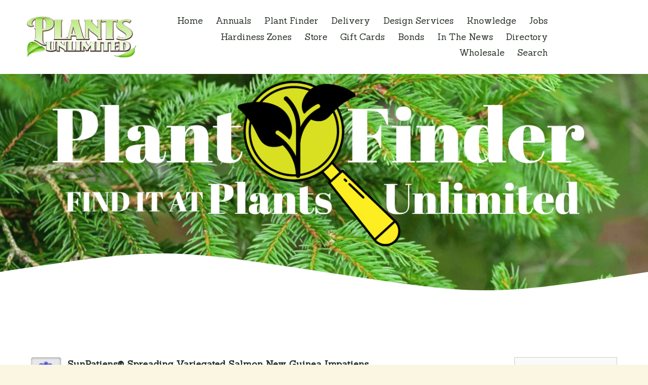

--- FILE ---
content_type: text/html; charset=utf-8
request_url: http://plants.plants-unlimited.com/12120038/Plant/12964/SunPatiens_Spreading_Variegated_Salmon_New_Guinea_Impatiens/
body_size: 38673
content:
<!doctype html>

<html xmlns:og="http://opengraphprotocol.org/schema/" xmlns:fb="http://www.facebook.com/2008/fbml" lang="en-US"  >
  
    <head>
        <title>SunPatiens Spreading Variegated Salmon New Guinea Impatiens (Impatiens 'SunPatiens Spreading Variegated Salmon') in Rockport Camden Belfast Ellsworth Bucksport Bar Maine ME at Plants Unlimited</title>
        <meta charset="utf-8" />
        <meta name="description" content="Find SunPatiens Spreading Variegated Salmon New Guinea Impatiens (Impatiens 'SunPatiens Spreading Variegated Salmon') in Rockport Camden Belfast Ellsworth Bucksport Bar Maine ME at Plants Unlimited (New Guinea Impatiens, Busy Lizzie, Busy Lizzy)" />
                    <base href="https://www.plants-unlimited.com/" />

        
    <meta http-equiv="X-UA-Compatible" content="IE=edge,chrome=1">
    <meta name="viewport" content="width=device-width, initial-scale=1">
    <!-- This is Squarespace. --><!-- calliope-octopus-e28s -->

<meta charset="utf-8" />

<meta http-equiv="Accept-CH" content="Sec-CH-UA-Platform-Version, Sec-CH-UA-Model" /><link rel="icon" type="image/x-icon" href="https://images.squarespace-cdn.com/content/v1/667d62aa1a116358a06d8520/a4391b5c-895c-4d80-8623-637e14ca2017/favicon.ico?format=100w"/>





<meta itemprop="name" content="Plant Finder — Plants Unlimited"/>
<meta itemprop="url" content="https://www.plants-unlimited.com/plant-finder"/>
<meta name="twitter:title" content="Plant Finder — Plants Unlimited"/>
<meta name="twitter:url" content="https://www.plants-unlimited.com/plant-finder"/>
<meta name="twitter:card" content="summary"/>

<link rel="preconnect" href="https://images.squarespace-cdn.com">
<link rel="preconnect" href="https://use.typekit.net" crossorigin>
<link rel="preconnect" href="https://p.typekit.net" crossorigin>
<script type="text/javascript" src="//use.typekit.net/ik/QKN9EqHd5W5Wf9aYgxIjo496hnSzFABMN8rrT6vIE6qfecSJXnX1IyvhF2jtFRZLFRjaZ2jkjAIUjQIUFRwu5eI3FcbtFQJ3e6MKghsySe8cZWJ7f6RWK3IbMg6QJMJ7f6RPK3IbMg6YJMJ7f6RsK3IbMg64JMJ7f6RjK3IbMg6sJMHbM-RshObe.js" async fetchpriority="high" onload="try{Typekit.load();}catch(e){} document.documentElement.classList.remove('wf-loading');"></script>
<script>document.documentElement.classList.add('wf-loading')</script>
<style>@keyframes fonts-loading { 0%, 99% { color: transparent; } } html.wf-loading * { animation: fonts-loading 3s; }</style>
<link rel="preconnect" href="https://fonts.gstatic.com" crossorigin>
<link rel="stylesheet" href="https://fonts.googleapis.com/css2?family=Sanchez:ital,wght@0,400;1,400"><script type="text/javascript" crossorigin="anonymous" defer="true" nomodule="nomodule" src="//assets.squarespace.com/@sqs/polyfiller/1.6/legacy.js"></script>
<script type="text/javascript" crossorigin="anonymous" defer="true" src="//assets.squarespace.com/@sqs/polyfiller/1.6/modern.js"></script>
<script type="text/javascript">SQUARESPACE_ROLLUPS = {};</script>
<script>(function(rollups, name) { if (!rollups[name]) { rollups[name] = {}; } rollups[name].js = ["//assets.squarespace.com/universal/scripts-compressed/extract-css-runtime-baea69e744e2c54f-min.en-US.js"]; })(SQUARESPACE_ROLLUPS, 'squarespace-extract_css_runtime');</script>
<script crossorigin="anonymous" src="//assets.squarespace.com/universal/scripts-compressed/extract-css-runtime-baea69e744e2c54f-min.en-US.js" defer ></script><script>(function(rollups, name) { if (!rollups[name]) { rollups[name] = {}; } rollups[name].js = ["//assets.squarespace.com/universal/scripts-compressed/extract-css-moment-js-vendor-6f2a1f6ec9a41489-min.en-US.js"]; })(SQUARESPACE_ROLLUPS, 'squarespace-extract_css_moment_js_vendor');</script>
<script crossorigin="anonymous" src="//assets.squarespace.com/universal/scripts-compressed/extract-css-moment-js-vendor-6f2a1f6ec9a41489-min.en-US.js" defer ></script><script>(function(rollups, name) { if (!rollups[name]) { rollups[name] = {}; } rollups[name].js = ["//assets.squarespace.com/universal/scripts-compressed/cldr-resource-pack-22ed584d99d9b83d-min.en-US.js"]; })(SQUARESPACE_ROLLUPS, 'squarespace-cldr_resource_pack');</script>
<script crossorigin="anonymous" src="//assets.squarespace.com/universal/scripts-compressed/cldr-resource-pack-22ed584d99d9b83d-min.en-US.js" defer ></script><script>(function(rollups, name) { if (!rollups[name]) { rollups[name] = {}; } rollups[name].js = ["//assets.squarespace.com/universal/scripts-compressed/common-vendors-stable-fbd854d40b0804b7-min.en-US.js"]; })(SQUARESPACE_ROLLUPS, 'squarespace-common_vendors_stable');</script>
<script crossorigin="anonymous" src="//assets.squarespace.com/universal/scripts-compressed/common-vendors-stable-fbd854d40b0804b7-min.en-US.js" defer ></script><script>(function(rollups, name) { if (!rollups[name]) { rollups[name] = {}; } rollups[name].js = ["//assets.squarespace.com/universal/scripts-compressed/common-vendors-7052b75402b03b15-min.en-US.js"]; })(SQUARESPACE_ROLLUPS, 'squarespace-common_vendors');</script>
<script crossorigin="anonymous" src="//assets.squarespace.com/universal/scripts-compressed/common-vendors-7052b75402b03b15-min.en-US.js" defer ></script><script>(function(rollups, name) { if (!rollups[name]) { rollups[name] = {}; } rollups[name].js = ["//assets.squarespace.com/universal/scripts-compressed/common-c385509208952f56-min.en-US.js"]; })(SQUARESPACE_ROLLUPS, 'squarespace-common');</script>
<script crossorigin="anonymous" src="//assets.squarespace.com/universal/scripts-compressed/common-c385509208952f56-min.en-US.js" defer ></script><script>(function(rollups, name) { if (!rollups[name]) { rollups[name] = {}; } rollups[name].js = ["//assets.squarespace.com/universal/scripts-compressed/commerce-02d501161890c4ec-min.en-US.js"]; })(SQUARESPACE_ROLLUPS, 'squarespace-commerce');</script>
<script crossorigin="anonymous" src="//assets.squarespace.com/universal/scripts-compressed/commerce-02d501161890c4ec-min.en-US.js" defer ></script><script>(function(rollups, name) { if (!rollups[name]) { rollups[name] = {}; } rollups[name].css = ["//assets.squarespace.com/universal/styles-compressed/commerce-b16e90b1fba4d359-min.en-US.css"]; })(SQUARESPACE_ROLLUPS, 'squarespace-commerce');</script>
<link rel="stylesheet" type="text/css" href="//assets.squarespace.com/universal/styles-compressed/commerce-b16e90b1fba4d359-min.en-US.css"><script>(function(rollups, name) { if (!rollups[name]) { rollups[name] = {}; } rollups[name].js = ["//assets.squarespace.com/universal/scripts-compressed/user-account-core-cc552b49e5d31407-min.en-US.js"]; })(SQUARESPACE_ROLLUPS, 'squarespace-user_account_core');</script>
<script crossorigin="anonymous" src="//assets.squarespace.com/universal/scripts-compressed/user-account-core-cc552b49e5d31407-min.en-US.js" defer ></script><script>(function(rollups, name) { if (!rollups[name]) { rollups[name] = {}; } rollups[name].css = ["//assets.squarespace.com/universal/styles-compressed/user-account-core-70c8115da1e1c15c-min.en-US.css"]; })(SQUARESPACE_ROLLUPS, 'squarespace-user_account_core');</script>
<link rel="stylesheet" type="text/css" href="//assets.squarespace.com/universal/styles-compressed/user-account-core-70c8115da1e1c15c-min.en-US.css"><script>(function(rollups, name) { if (!rollups[name]) { rollups[name] = {}; } rollups[name].js = ["//assets.squarespace.com/universal/scripts-compressed/performance-ad9e27deecfccdcd-min.en-US.js"]; })(SQUARESPACE_ROLLUPS, 'squarespace-performance');</script>
<script crossorigin="anonymous" src="//assets.squarespace.com/universal/scripts-compressed/performance-ad9e27deecfccdcd-min.en-US.js" defer ></script><script>(function(rollups, name) { if (!rollups[name]) { rollups[name] = {}; } rollups[name].js = ["//assets.squarespace.com/universal/scripts-compressed/extension-scripts-beb27db63df46bf8-min.en-US.js"]; })(SQUARESPACE_ROLLUPS, 'squarespace-extension_scripts');</script>
<script crossorigin="anonymous" src="//assets.squarespace.com/universal/scripts-compressed/extension-scripts-beb27db63df46bf8-min.en-US.js" defer ></script><script data-name="static-context">Static = window.Static || {}; Static.SQUARESPACE_CONTEXT = {"betaFeatureFlags":["nested_categories","member_areas_feature","campaigns_thumbnail_layout","campaigns_discount_section_in_automations","campaigns_import_discounts","form_block_first_last_name_required","commerce-product-forms-rendering","enable_form_submission_trigger","campaigns_new_image_layout_picker","marketing_automations","i18n_beta_website_locales","new_stacked_index","modernized-pdp-m2-enabled","scripts_defer","marketing_landing_page","contacts_and_campaigns_redesign","section-sdk-plp-list-view-atc-button-enabled","campaigns_discount_section_in_blasts","override_block_styles","campaigns_merch_state","supports_versioned_template_assets"],"facebookAppId":"314192535267336","facebookApiVersion":"v6.0","rollups":{"squarespace-announcement-bar":{"js":"//assets.squarespace.com/universal/scripts-compressed/announcement-bar-cbedc76c6324797f-min.en-US.js"},"squarespace-audio-player":{"css":"//assets.squarespace.com/universal/styles-compressed/audio-player-b05f5197a871c566-min.en-US.css","js":"//assets.squarespace.com/universal/scripts-compressed/audio-player-da2700baaad04b07-min.en-US.js"},"squarespace-blog-collection-list":{"css":"//assets.squarespace.com/universal/styles-compressed/blog-collection-list-b4046463b72f34e2-min.en-US.css","js":"//assets.squarespace.com/universal/scripts-compressed/blog-collection-list-f78db80fc1cd6fce-min.en-US.js"},"squarespace-calendar-block-renderer":{"css":"//assets.squarespace.com/universal/styles-compressed/calendar-block-renderer-b72d08ba4421f5a0-min.en-US.css","js":"//assets.squarespace.com/universal/scripts-compressed/calendar-block-renderer-867a1d519964ab77-min.en-US.js"},"squarespace-chartjs-helpers":{"css":"//assets.squarespace.com/universal/styles-compressed/chartjs-helpers-96b256171ee039c1-min.en-US.css","js":"//assets.squarespace.com/universal/scripts-compressed/chartjs-helpers-4fd57f343946d08e-min.en-US.js"},"squarespace-comments":{"css":"//assets.squarespace.com/universal/styles-compressed/comments-621cedd89299c26d-min.en-US.css","js":"//assets.squarespace.com/universal/scripts-compressed/comments-cc444fae3fead46c-min.en-US.js"},"squarespace-custom-css-popup":{"css":"//assets.squarespace.com/universal/styles-compressed/custom-css-popup-2521e9fac704ef13-min.en-US.css","js":"//assets.squarespace.com/universal/scripts-compressed/custom-css-popup-a8c3b9321145de8d-min.en-US.js"},"squarespace-dialog":{"css":"//assets.squarespace.com/universal/styles-compressed/dialog-f9093f2d526b94df-min.en-US.css","js":"//assets.squarespace.com/universal/scripts-compressed/dialog-45f2a86bb0fad8dc-min.en-US.js"},"squarespace-events-collection":{"css":"//assets.squarespace.com/universal/styles-compressed/events-collection-b72d08ba4421f5a0-min.en-US.css","js":"//assets.squarespace.com/universal/scripts-compressed/events-collection-14cfd7ddff021d8b-min.en-US.js"},"squarespace-form-rendering-utils":{"js":"//assets.squarespace.com/universal/scripts-compressed/form-rendering-utils-2823e76ff925bfc2-min.en-US.js"},"squarespace-forms":{"css":"//assets.squarespace.com/universal/styles-compressed/forms-0afd3c6ac30bbab1-min.en-US.css","js":"//assets.squarespace.com/universal/scripts-compressed/forms-9b71770e3caa3dc7-min.en-US.js"},"squarespace-gallery-collection-list":{"css":"//assets.squarespace.com/universal/styles-compressed/gallery-collection-list-b4046463b72f34e2-min.en-US.css","js":"//assets.squarespace.com/universal/scripts-compressed/gallery-collection-list-07747667a3187b76-min.en-US.js"},"squarespace-image-zoom":{"css":"//assets.squarespace.com/universal/styles-compressed/image-zoom-b4046463b72f34e2-min.en-US.css","js":"//assets.squarespace.com/universal/scripts-compressed/image-zoom-60c18dc5f8f599ea-min.en-US.js"},"squarespace-pinterest":{"css":"//assets.squarespace.com/universal/styles-compressed/pinterest-b4046463b72f34e2-min.en-US.css","js":"//assets.squarespace.com/universal/scripts-compressed/pinterest-7d6f6ab4e8d3bd3f-min.en-US.js"},"squarespace-popup-overlay":{"css":"//assets.squarespace.com/universal/styles-compressed/popup-overlay-b742b752f5880972-min.en-US.css","js":"//assets.squarespace.com/universal/scripts-compressed/popup-overlay-2b60d0db5b93df47-min.en-US.js"},"squarespace-product-quick-view":{"css":"//assets.squarespace.com/universal/styles-compressed/product-quick-view-9548705e5cf7ee87-min.en-US.css","js":"//assets.squarespace.com/universal/scripts-compressed/product-quick-view-d454d89fb26ae12a-min.en-US.js"},"squarespace-products-collection-item-v2":{"css":"//assets.squarespace.com/universal/styles-compressed/products-collection-item-v2-b4046463b72f34e2-min.en-US.css","js":"//assets.squarespace.com/universal/scripts-compressed/products-collection-item-v2-e3a3f101748fca6e-min.en-US.js"},"squarespace-products-collection-list-v2":{"css":"//assets.squarespace.com/universal/styles-compressed/products-collection-list-v2-b4046463b72f34e2-min.en-US.css","js":"//assets.squarespace.com/universal/scripts-compressed/products-collection-list-v2-eedc544f4cc56af4-min.en-US.js"},"squarespace-search-page":{"css":"//assets.squarespace.com/universal/styles-compressed/search-page-90a67fc09b9b32c6-min.en-US.css","js":"//assets.squarespace.com/universal/scripts-compressed/search-page-e64261438cc72da8-min.en-US.js"},"squarespace-search-preview":{"js":"//assets.squarespace.com/universal/scripts-compressed/search-preview-cd4d6b833e1e7e59-min.en-US.js"},"squarespace-simple-liking":{"css":"//assets.squarespace.com/universal/styles-compressed/simple-liking-701bf8bbc05ec6aa-min.en-US.css","js":"//assets.squarespace.com/universal/scripts-compressed/simple-liking-c63bf8989a1c119a-min.en-US.js"},"squarespace-social-buttons":{"css":"//assets.squarespace.com/universal/styles-compressed/social-buttons-95032e5fa98e47a5-min.en-US.css","js":"//assets.squarespace.com/universal/scripts-compressed/social-buttons-0839ae7d1715ddd3-min.en-US.js"},"squarespace-tourdates":{"css":"//assets.squarespace.com/universal/styles-compressed/tourdates-b4046463b72f34e2-min.en-US.css","js":"//assets.squarespace.com/universal/scripts-compressed/tourdates-3d0769ff3268f527-min.en-US.js"},"squarespace-website-overlays-manager":{"css":"//assets.squarespace.com/universal/styles-compressed/website-overlays-manager-07ea5a4e004e6710-min.en-US.css","js":"//assets.squarespace.com/universal/scripts-compressed/website-overlays-manager-532fc21fb15f0ba1-min.en-US.js"}},"pageType":2,"website":{"id":"667d62aa1a116358a06d8520","identifier":"calliope-octopus-e28s","websiteType":4,"contentModifiedOn":1768748686145,"cloneable":false,"hasBeenCloneable":false,"siteStatus":{},"language":"en-US","translationLocale":"en-US","formattingLocale":"en-US","timeZone":"America/New_York","machineTimeZoneOffset":-18000000,"timeZoneOffset":-18000000,"timeZoneAbbr":"EST","siteTitle":"Plants Unlimited","fullSiteTitle":"Plant Finder \u2014 Plants Unlimited","location":{"mapLat":44.1600812,"mapLng":-69.0869188,"addressTitle":"Plants Unlimited","addressLine1":"629 Commercial Street","addressLine2":"Rockport, ME, 04856","addressCountry":"United States"},"logoImageId":"66f3ff3e6909256dd7b3bc82","shareButtonOptions":{"1":true,"7":true,"3":true,"6":true,"8":true,"2":true,"4":true},"logoImageUrl":"//images.squarespace-cdn.com/content/v1/667d62aa1a116358a06d8520/dce4eaf5-4f1f-423f-92ae-b0d59a0a9a70/Plants-Unlimited-Logo_TypeOnly.png","authenticUrl":"https://www.plants-unlimited.com","internalUrl":"https://calliope-octopus-e28s.squarespace.com","baseUrl":"https://www.plants-unlimited.com","primaryDomain":"www.plants-unlimited.com","sslSetting":3,"isHstsEnabled":true,"socialAccounts":[{"serviceId":60,"screenname":"Facebook","addedOn":1719493290418,"profileUrl":"https://www.facebook.com/PlantsUnlimited1","iconEnabled":true,"serviceName":"facebook-unauth"}],"typekitId":"","statsMigrated":false,"imageMetadataProcessingEnabled":false,"screenshotId":"a956d29e7fe622c46615a3e7888c249f33edee45c5ccda276d4312264b5f34f9","captchaSettings":{"enabledForDonations":false},"showOwnerLogin":false},"websiteSettings":{"id":"667d62aa1a116358a06d8523","websiteId":"667d62aa1a116358a06d8520","subjects":[],"country":"US","state":"ME","simpleLikingEnabled":true,"mobileInfoBarSettings":{"isContactEmailEnabled":false,"isContactPhoneNumberEnabled":false,"isLocationEnabled":false,"isBusinessHoursEnabled":false},"announcementBarSettings":{},"commentLikesAllowed":true,"commentAnonAllowed":true,"commentThreaded":true,"commentApprovalRequired":false,"commentAvatarsOn":true,"commentSortType":2,"commentFlagThreshold":0,"commentFlagsAllowed":true,"commentEnableByDefault":true,"commentDisableAfterDaysDefault":0,"disqusShortname":"","commentsEnabled":false,"contactPhoneNumber":"(207) 594-7754","businessHours":{"monday":{"text":"8:30 - 5:00","ranges":[{"from":510,"to":300}]},"tuesday":{"text":"8:30 - 5:00","ranges":[{"from":510,"to":300}]},"wednesday":{"text":"8:30 - 5:00","ranges":[{"from":510,"to":300}]},"thursday":{"text":"8:30 - 5:00","ranges":[{"from":510,"to":300}]},"friday":{"text":"8:30 - 5:00","ranges":[{"from":510,"to":300}]},"saturday":{"text":"8:30 - 5:00","ranges":[{"from":510,"to":300}]},"sunday":{"text":"8:30 - 5:00","ranges":[{"from":510,"to":300}]}},"storeSettings":{"returnPolicy":null,"termsOfService":null,"privacyPolicy":null,"expressCheckout":false,"continueShoppingLinkUrl":"/","useLightCart":false,"showNoteField":false,"shippingCountryDefaultValue":"US","billToShippingDefaultValue":false,"showShippingPhoneNumber":true,"isShippingPhoneRequired":true,"showBillingPhoneNumber":true,"isBillingPhoneRequired":true,"currenciesSupported":["USD","CAD","GBP","AUD","EUR","CHF","NOK","SEK","DKK","NZD","SGD","MXN","HKD","CZK","ILS","MYR","RUB","PHP","PLN","THB","BRL","ARS","COP","IDR","INR","JPY","ZAR"],"defaultCurrency":"USD","selectedCurrency":"USD","measurementStandard":1,"showCustomCheckoutForm":true,"checkoutPageMarketingOptInEnabled":true,"enableMailingListOptInByDefault":false,"sameAsRetailLocation":false,"merchandisingSettings":{"scarcityEnabledOnProductItems":false,"scarcityEnabledOnProductBlocks":false,"scarcityMessageType":"DEFAULT_SCARCITY_MESSAGE","scarcityThreshold":10,"multipleQuantityAllowedForServices":true,"restockNotificationsEnabled":false,"restockNotificationsSuccessText":"","restockNotificationsMailingListSignUpEnabled":false,"relatedProductsEnabled":false,"relatedProductsOrdering":"random","soldOutVariantsDropdownDisabled":false,"productComposerOptedIn":false,"productComposerABTestOptedOut":false,"productReviewsEnabled":false},"minimumOrderSubtotalEnabled":false,"minimumOrderSubtotal":{"currency":"USD","value":"0.00"},"addToCartConfirmationType":2,"isLive":true,"multipleQuantityAllowedForServices":true},"useEscapeKeyToLogin":false,"ssBadgeType":1,"ssBadgePosition":4,"ssBadgeVisibility":1,"ssBadgeDevices":1,"pinterestOverlayOptions":{"mode":"disabled"},"userAccountsSettings":{"loginAllowed":true,"signupAllowed":true}},"cookieSettings":{"isCookieBannerEnabled":false,"isRestrictiveCookiePolicyEnabled":false,"cookieBannerText":"","cookieBannerTheme":"","cookieBannerVariant":"","cookieBannerPosition":"","cookieBannerCtaVariant":"","cookieBannerCtaText":"","cookieBannerAcceptType":"OPT_IN","cookieBannerOptOutCtaText":"","cookieBannerHasOptOut":false,"cookieBannerHasManageCookies":true,"cookieBannerManageCookiesLabel":"","cookieBannerSavedPreferencesText":"","cookieBannerSavedPreferencesLayout":"PILL"},"websiteCloneable":false,"collection":{"title":"Plant Finder","id":"668e94cb8fb7f72322d740b4","fullUrl":"/plant-finder","type":10,"permissionType":1},"subscribed":false,"appDomain":"squarespace.com","templateTweakable":true,"tweakJSON":{"form-use-theme-colors":"true","header-logo-height":"85px","header-mobile-logo-max-height":"30px","header-vert-padding":"2vw","header-width":"Inset","maxPageWidth":"1400px","mobile-header-vert-padding":"6vw","pagePadding":"4vw","tweak-blog-alternating-side-by-side-image-aspect-ratio":"1:1 Square","tweak-blog-alternating-side-by-side-image-spacing":"6%","tweak-blog-alternating-side-by-side-meta-spacing":"20px","tweak-blog-alternating-side-by-side-primary-meta":"Categories","tweak-blog-alternating-side-by-side-read-more-spacing":"20px","tweak-blog-alternating-side-by-side-secondary-meta":"Date","tweak-blog-basic-grid-columns":"3","tweak-blog-basic-grid-image-aspect-ratio":"3:2 Standard","tweak-blog-basic-grid-image-spacing":"35px","tweak-blog-basic-grid-meta-spacing":"25px","tweak-blog-basic-grid-primary-meta":"Categories","tweak-blog-basic-grid-read-more-spacing":"20px","tweak-blog-basic-grid-secondary-meta":"Date","tweak-blog-item-custom-width":"50","tweak-blog-item-show-author-profile":"false","tweak-blog-item-width":"Medium","tweak-blog-masonry-columns":"2","tweak-blog-masonry-horizontal-spacing":"30px","tweak-blog-masonry-image-spacing":"20px","tweak-blog-masonry-meta-spacing":"20px","tweak-blog-masonry-primary-meta":"Categories","tweak-blog-masonry-read-more-spacing":"20px","tweak-blog-masonry-secondary-meta":"Date","tweak-blog-masonry-vertical-spacing":"30px","tweak-blog-side-by-side-image-aspect-ratio":"1:1 Square","tweak-blog-side-by-side-image-spacing":"6%","tweak-blog-side-by-side-meta-spacing":"20px","tweak-blog-side-by-side-primary-meta":"None","tweak-blog-side-by-side-read-more-spacing":"20px","tweak-blog-side-by-side-secondary-meta":"None","tweak-blog-single-column-image-spacing":"50px","tweak-blog-single-column-meta-spacing":"30px","tweak-blog-single-column-primary-meta":"Categories","tweak-blog-single-column-read-more-spacing":"15px","tweak-blog-single-column-secondary-meta":"Date","tweak-events-stacked-show-thumbnails":"true","tweak-events-stacked-thumbnail-size":"3:2 Standard","tweak-fixed-header":"false","tweak-fixed-header-style":"Basic","tweak-global-animations-animation-curve":"ease","tweak-global-animations-animation-delay":"0.1s","tweak-global-animations-animation-duration":"0.1s","tweak-global-animations-animation-style":"fade","tweak-global-animations-animation-type":"none","tweak-global-animations-complexity-level":"detailed","tweak-global-animations-enabled":"false","tweak-portfolio-grid-basic-custom-height":"50","tweak-portfolio-grid-overlay-custom-height":"50","tweak-portfolio-hover-follow-acceleration":"10%","tweak-portfolio-hover-follow-animation-duration":"Fast","tweak-portfolio-hover-follow-animation-type":"Fade","tweak-portfolio-hover-follow-delimiter":"Bullet","tweak-portfolio-hover-follow-front":"false","tweak-portfolio-hover-follow-layout":"Inline","tweak-portfolio-hover-follow-size":"50","tweak-portfolio-hover-follow-text-spacing-x":"1.5","tweak-portfolio-hover-follow-text-spacing-y":"1.5","tweak-portfolio-hover-static-animation-duration":"Fast","tweak-portfolio-hover-static-animation-type":"Fade","tweak-portfolio-hover-static-delimiter":"Hyphen","tweak-portfolio-hover-static-front":"true","tweak-portfolio-hover-static-layout":"Inline","tweak-portfolio-hover-static-size":"50","tweak-portfolio-hover-static-text-spacing-x":"1.5","tweak-portfolio-hover-static-text-spacing-y":"1.5","tweak-portfolio-index-background-animation-duration":"Medium","tweak-portfolio-index-background-animation-type":"Fade","tweak-portfolio-index-background-custom-height":"50","tweak-portfolio-index-background-delimiter":"None","tweak-portfolio-index-background-height":"Large","tweak-portfolio-index-background-horizontal-alignment":"Center","tweak-portfolio-index-background-link-format":"Stacked","tweak-portfolio-index-background-persist":"false","tweak-portfolio-index-background-vertical-alignment":"Middle","tweak-portfolio-index-background-width":"Full","tweak-product-basic-item-click-action":"None","tweak-product-basic-item-gallery-aspect-ratio":"3:4 Three-Four (Vertical)","tweak-product-basic-item-gallery-design":"Slideshow","tweak-product-basic-item-gallery-width":"37%","tweak-product-basic-item-hover-action":"None","tweak-product-basic-item-image-spacing":"2vw","tweak-product-basic-item-image-zoom-factor":"2","tweak-product-basic-item-product-variant-display":"Dropdown","tweak-product-basic-item-thumbnail-placement":"Side","tweak-product-basic-item-variant-picker-layout":"Dropdowns","tweak-products-add-to-cart-button":"false","tweak-products-columns":"4","tweak-products-gutter-column":"2.5vw","tweak-products-gutter-row":"3vw","tweak-products-header-text-alignment":"Middle","tweak-products-image-aspect-ratio":"3:2 Standard","tweak-products-image-text-spacing":"0.5vw","tweak-products-mobile-columns":"1","tweak-products-text-alignment":"Left","tweak-products-width":"Inset","tweak-transparent-header":"false"},"templateId":"5c5a519771c10ba3470d8101","templateVersion":"7.1","pageFeatures":[1,2,4],"gmRenderKey":"QUl6YVN5Q0JUUk9xNkx1dkZfSUUxcjQ2LVQ0QWVUU1YtMGQ3bXk4","templateScriptsRootUrl":"https://static1.squarespace.com/static/vta/5c5a519771c10ba3470d8101/scripts/","impersonatedSession":false,"tzData":{"zones":[[-300,"US","E%sT",null]],"rules":{"US":[[1967,2006,null,"Oct","lastSun","2:00","0","S"],[1987,2006,null,"Apr","Sun>=1","2:00","1:00","D"],[2007,"max",null,"Mar","Sun>=8","2:00","1:00","D"],[2007,"max",null,"Nov","Sun>=1","2:00","0","S"]]}},"showAnnouncementBar":false,"recaptchaEnterpriseContext":{"recaptchaEnterpriseSiteKey":"6LdDFQwjAAAAAPigEvvPgEVbb7QBm-TkVJdDTlAv"},"i18nContext":{"timeZoneData":{"id":"America/New_York","name":"Eastern Time"}},"env":"PRODUCTION","visitorFormContext":{"formFieldFormats":{"initialNameOrder":"GIVEN_FIRST","initialPhoneFormat":{"id":0,"type":"PHONE_NUMBER","country":"US","labelLocale":"en-US","fields":[{"type":"SEPARATOR","label":"(","identifier":"LeftParen","length":0,"required":false,"metadata":{}},{"type":"FIELD","label":"1","identifier":"1","length":3,"required":false,"metadata":{}},{"type":"SEPARATOR","label":")","identifier":"RightParen","length":0,"required":false,"metadata":{}},{"type":"SEPARATOR","label":" ","identifier":"Space","length":0,"required":false,"metadata":{}},{"type":"FIELD","label":"2","identifier":"2","length":3,"required":false,"metadata":{}},{"type":"SEPARATOR","label":"-","identifier":"Dash","length":0,"required":false,"metadata":{}},{"type":"FIELD","label":"3","identifier":"3","length":14,"required":false,"metadata":{}}]},"countries":[{"name":"Afghanistan","code":"AF","phoneCode":"+93"},{"name":"\u00C5land Islands","code":"AX","phoneCode":"+358"},{"name":"Albania","code":"AL","phoneCode":"+355"},{"name":"Algeria","code":"DZ","phoneCode":"+213"},{"name":"American Samoa","code":"AS","phoneCode":"+1"},{"name":"Andorra","code":"AD","phoneCode":"+376"},{"name":"Angola","code":"AO","phoneCode":"+244"},{"name":"Anguilla","code":"AI","phoneCode":"+1"},{"name":"Antigua & Barbuda","code":"AG","phoneCode":"+1"},{"name":"Argentina","code":"AR","phoneCode":"+54"},{"name":"Armenia","code":"AM","phoneCode":"+374"},{"name":"Aruba","code":"AW","phoneCode":"+297"},{"name":"Ascension Island","code":"AC","phoneCode":"+247"},{"name":"Australia","code":"AU","phoneCode":"+61"},{"name":"Austria","code":"AT","phoneCode":"+43"},{"name":"Azerbaijan","code":"AZ","phoneCode":"+994"},{"name":"Bahamas","code":"BS","phoneCode":"+1"},{"name":"Bahrain","code":"BH","phoneCode":"+973"},{"name":"Bangladesh","code":"BD","phoneCode":"+880"},{"name":"Barbados","code":"BB","phoneCode":"+1"},{"name":"Belarus","code":"BY","phoneCode":"+375"},{"name":"Belgium","code":"BE","phoneCode":"+32"},{"name":"Belize","code":"BZ","phoneCode":"+501"},{"name":"Benin","code":"BJ","phoneCode":"+229"},{"name":"Bermuda","code":"BM","phoneCode":"+1"},{"name":"Bhutan","code":"BT","phoneCode":"+975"},{"name":"Bolivia","code":"BO","phoneCode":"+591"},{"name":"Bosnia & Herzegovina","code":"BA","phoneCode":"+387"},{"name":"Botswana","code":"BW","phoneCode":"+267"},{"name":"Brazil","code":"BR","phoneCode":"+55"},{"name":"British Indian Ocean Territory","code":"IO","phoneCode":"+246"},{"name":"British Virgin Islands","code":"VG","phoneCode":"+1"},{"name":"Brunei","code":"BN","phoneCode":"+673"},{"name":"Bulgaria","code":"BG","phoneCode":"+359"},{"name":"Burkina Faso","code":"BF","phoneCode":"+226"},{"name":"Burundi","code":"BI","phoneCode":"+257"},{"name":"Cambodia","code":"KH","phoneCode":"+855"},{"name":"Cameroon","code":"CM","phoneCode":"+237"},{"name":"Canada","code":"CA","phoneCode":"+1"},{"name":"Cape Verde","code":"CV","phoneCode":"+238"},{"name":"Caribbean Netherlands","code":"BQ","phoneCode":"+599"},{"name":"Cayman Islands","code":"KY","phoneCode":"+1"},{"name":"Central African Republic","code":"CF","phoneCode":"+236"},{"name":"Chad","code":"TD","phoneCode":"+235"},{"name":"Chile","code":"CL","phoneCode":"+56"},{"name":"China","code":"CN","phoneCode":"+86"},{"name":"Christmas Island","code":"CX","phoneCode":"+61"},{"name":"Cocos (Keeling) Islands","code":"CC","phoneCode":"+61"},{"name":"Colombia","code":"CO","phoneCode":"+57"},{"name":"Comoros","code":"KM","phoneCode":"+269"},{"name":"Congo - Brazzaville","code":"CG","phoneCode":"+242"},{"name":"Congo - Kinshasa","code":"CD","phoneCode":"+243"},{"name":"Cook Islands","code":"CK","phoneCode":"+682"},{"name":"Costa Rica","code":"CR","phoneCode":"+506"},{"name":"C\u00F4te d\u2019Ivoire","code":"CI","phoneCode":"+225"},{"name":"Croatia","code":"HR","phoneCode":"+385"},{"name":"Cuba","code":"CU","phoneCode":"+53"},{"name":"Cura\u00E7ao","code":"CW","phoneCode":"+599"},{"name":"Cyprus","code":"CY","phoneCode":"+357"},{"name":"Czechia","code":"CZ","phoneCode":"+420"},{"name":"Denmark","code":"DK","phoneCode":"+45"},{"name":"Djibouti","code":"DJ","phoneCode":"+253"},{"name":"Dominica","code":"DM","phoneCode":"+1"},{"name":"Dominican Republic","code":"DO","phoneCode":"+1"},{"name":"Ecuador","code":"EC","phoneCode":"+593"},{"name":"Egypt","code":"EG","phoneCode":"+20"},{"name":"El Salvador","code":"SV","phoneCode":"+503"},{"name":"Equatorial Guinea","code":"GQ","phoneCode":"+240"},{"name":"Eritrea","code":"ER","phoneCode":"+291"},{"name":"Estonia","code":"EE","phoneCode":"+372"},{"name":"Eswatini","code":"SZ","phoneCode":"+268"},{"name":"Ethiopia","code":"ET","phoneCode":"+251"},{"name":"Falkland Islands","code":"FK","phoneCode":"+500"},{"name":"Faroe Islands","code":"FO","phoneCode":"+298"},{"name":"Fiji","code":"FJ","phoneCode":"+679"},{"name":"Finland","code":"FI","phoneCode":"+358"},{"name":"France","code":"FR","phoneCode":"+33"},{"name":"French Guiana","code":"GF","phoneCode":"+594"},{"name":"French Polynesia","code":"PF","phoneCode":"+689"},{"name":"Gabon","code":"GA","phoneCode":"+241"},{"name":"Gambia","code":"GM","phoneCode":"+220"},{"name":"Georgia","code":"GE","phoneCode":"+995"},{"name":"Germany","code":"DE","phoneCode":"+49"},{"name":"Ghana","code":"GH","phoneCode":"+233"},{"name":"Gibraltar","code":"GI","phoneCode":"+350"},{"name":"Greece","code":"GR","phoneCode":"+30"},{"name":"Greenland","code":"GL","phoneCode":"+299"},{"name":"Grenada","code":"GD","phoneCode":"+1"},{"name":"Guadeloupe","code":"GP","phoneCode":"+590"},{"name":"Guam","code":"GU","phoneCode":"+1"},{"name":"Guatemala","code":"GT","phoneCode":"+502"},{"name":"Guernsey","code":"GG","phoneCode":"+44"},{"name":"Guinea","code":"GN","phoneCode":"+224"},{"name":"Guinea-Bissau","code":"GW","phoneCode":"+245"},{"name":"Guyana","code":"GY","phoneCode":"+592"},{"name":"Haiti","code":"HT","phoneCode":"+509"},{"name":"Honduras","code":"HN","phoneCode":"+504"},{"name":"Hong Kong SAR China","code":"HK","phoneCode":"+852"},{"name":"Hungary","code":"HU","phoneCode":"+36"},{"name":"Iceland","code":"IS","phoneCode":"+354"},{"name":"India","code":"IN","phoneCode":"+91"},{"name":"Indonesia","code":"ID","phoneCode":"+62"},{"name":"Iran","code":"IR","phoneCode":"+98"},{"name":"Iraq","code":"IQ","phoneCode":"+964"},{"name":"Ireland","code":"IE","phoneCode":"+353"},{"name":"Isle of Man","code":"IM","phoneCode":"+44"},{"name":"Israel","code":"IL","phoneCode":"+972"},{"name":"Italy","code":"IT","phoneCode":"+39"},{"name":"Jamaica","code":"JM","phoneCode":"+1"},{"name":"Japan","code":"JP","phoneCode":"+81"},{"name":"Jersey","code":"JE","phoneCode":"+44"},{"name":"Jordan","code":"JO","phoneCode":"+962"},{"name":"Kazakhstan","code":"KZ","phoneCode":"+7"},{"name":"Kenya","code":"KE","phoneCode":"+254"},{"name":"Kiribati","code":"KI","phoneCode":"+686"},{"name":"Kosovo","code":"XK","phoneCode":"+383"},{"name":"Kuwait","code":"KW","phoneCode":"+965"},{"name":"Kyrgyzstan","code":"KG","phoneCode":"+996"},{"name":"Laos","code":"LA","phoneCode":"+856"},{"name":"Latvia","code":"LV","phoneCode":"+371"},{"name":"Lebanon","code":"LB","phoneCode":"+961"},{"name":"Lesotho","code":"LS","phoneCode":"+266"},{"name":"Liberia","code":"LR","phoneCode":"+231"},{"name":"Libya","code":"LY","phoneCode":"+218"},{"name":"Liechtenstein","code":"LI","phoneCode":"+423"},{"name":"Lithuania","code":"LT","phoneCode":"+370"},{"name":"Luxembourg","code":"LU","phoneCode":"+352"},{"name":"Macao SAR China","code":"MO","phoneCode":"+853"},{"name":"Madagascar","code":"MG","phoneCode":"+261"},{"name":"Malawi","code":"MW","phoneCode":"+265"},{"name":"Malaysia","code":"MY","phoneCode":"+60"},{"name":"Maldives","code":"MV","phoneCode":"+960"},{"name":"Mali","code":"ML","phoneCode":"+223"},{"name":"Malta","code":"MT","phoneCode":"+356"},{"name":"Marshall Islands","code":"MH","phoneCode":"+692"},{"name":"Martinique","code":"MQ","phoneCode":"+596"},{"name":"Mauritania","code":"MR","phoneCode":"+222"},{"name":"Mauritius","code":"MU","phoneCode":"+230"},{"name":"Mayotte","code":"YT","phoneCode":"+262"},{"name":"Mexico","code":"MX","phoneCode":"+52"},{"name":"Micronesia","code":"FM","phoneCode":"+691"},{"name":"Moldova","code":"MD","phoneCode":"+373"},{"name":"Monaco","code":"MC","phoneCode":"+377"},{"name":"Mongolia","code":"MN","phoneCode":"+976"},{"name":"Montenegro","code":"ME","phoneCode":"+382"},{"name":"Montserrat","code":"MS","phoneCode":"+1"},{"name":"Morocco","code":"MA","phoneCode":"+212"},{"name":"Mozambique","code":"MZ","phoneCode":"+258"},{"name":"Myanmar (Burma)","code":"MM","phoneCode":"+95"},{"name":"Namibia","code":"NA","phoneCode":"+264"},{"name":"Nauru","code":"NR","phoneCode":"+674"},{"name":"Nepal","code":"NP","phoneCode":"+977"},{"name":"Netherlands","code":"NL","phoneCode":"+31"},{"name":"New Caledonia","code":"NC","phoneCode":"+687"},{"name":"New Zealand","code":"NZ","phoneCode":"+64"},{"name":"Nicaragua","code":"NI","phoneCode":"+505"},{"name":"Niger","code":"NE","phoneCode":"+227"},{"name":"Nigeria","code":"NG","phoneCode":"+234"},{"name":"Niue","code":"NU","phoneCode":"+683"},{"name":"Norfolk Island","code":"NF","phoneCode":"+672"},{"name":"Northern Mariana Islands","code":"MP","phoneCode":"+1"},{"name":"North Korea","code":"KP","phoneCode":"+850"},{"name":"North Macedonia","code":"MK","phoneCode":"+389"},{"name":"Norway","code":"NO","phoneCode":"+47"},{"name":"Oman","code":"OM","phoneCode":"+968"},{"name":"Pakistan","code":"PK","phoneCode":"+92"},{"name":"Palau","code":"PW","phoneCode":"+680"},{"name":"Palestinian Territories","code":"PS","phoneCode":"+970"},{"name":"Panama","code":"PA","phoneCode":"+507"},{"name":"Papua New Guinea","code":"PG","phoneCode":"+675"},{"name":"Paraguay","code":"PY","phoneCode":"+595"},{"name":"Peru","code":"PE","phoneCode":"+51"},{"name":"Philippines","code":"PH","phoneCode":"+63"},{"name":"Poland","code":"PL","phoneCode":"+48"},{"name":"Portugal","code":"PT","phoneCode":"+351"},{"name":"Puerto Rico","code":"PR","phoneCode":"+1"},{"name":"Qatar","code":"QA","phoneCode":"+974"},{"name":"R\u00E9union","code":"RE","phoneCode":"+262"},{"name":"Romania","code":"RO","phoneCode":"+40"},{"name":"Russia","code":"RU","phoneCode":"+7"},{"name":"Rwanda","code":"RW","phoneCode":"+250"},{"name":"Samoa","code":"WS","phoneCode":"+685"},{"name":"San Marino","code":"SM","phoneCode":"+378"},{"name":"S\u00E3o Tom\u00E9 & Pr\u00EDncipe","code":"ST","phoneCode":"+239"},{"name":"Saudi Arabia","code":"SA","phoneCode":"+966"},{"name":"Senegal","code":"SN","phoneCode":"+221"},{"name":"Serbia","code":"RS","phoneCode":"+381"},{"name":"Seychelles","code":"SC","phoneCode":"+248"},{"name":"Sierra Leone","code":"SL","phoneCode":"+232"},{"name":"Singapore","code":"SG","phoneCode":"+65"},{"name":"Sint Maarten","code":"SX","phoneCode":"+1"},{"name":"Slovakia","code":"SK","phoneCode":"+421"},{"name":"Slovenia","code":"SI","phoneCode":"+386"},{"name":"Solomon Islands","code":"SB","phoneCode":"+677"},{"name":"Somalia","code":"SO","phoneCode":"+252"},{"name":"South Africa","code":"ZA","phoneCode":"+27"},{"name":"South Korea","code":"KR","phoneCode":"+82"},{"name":"South Sudan","code":"SS","phoneCode":"+211"},{"name":"Spain","code":"ES","phoneCode":"+34"},{"name":"Sri Lanka","code":"LK","phoneCode":"+94"},{"name":"St. Barth\u00E9lemy","code":"BL","phoneCode":"+590"},{"name":"St. Helena","code":"SH","phoneCode":"+290"},{"name":"St. Kitts & Nevis","code":"KN","phoneCode":"+1"},{"name":"St. Lucia","code":"LC","phoneCode":"+1"},{"name":"St. Martin","code":"MF","phoneCode":"+590"},{"name":"St. Pierre & Miquelon","code":"PM","phoneCode":"+508"},{"name":"St. Vincent & Grenadines","code":"VC","phoneCode":"+1"},{"name":"Sudan","code":"SD","phoneCode":"+249"},{"name":"Suriname","code":"SR","phoneCode":"+597"},{"name":"Svalbard & Jan Mayen","code":"SJ","phoneCode":"+47"},{"name":"Sweden","code":"SE","phoneCode":"+46"},{"name":"Switzerland","code":"CH","phoneCode":"+41"},{"name":"Syria","code":"SY","phoneCode":"+963"},{"name":"Taiwan","code":"TW","phoneCode":"+886"},{"name":"Tajikistan","code":"TJ","phoneCode":"+992"},{"name":"Tanzania","code":"TZ","phoneCode":"+255"},{"name":"Thailand","code":"TH","phoneCode":"+66"},{"name":"Timor-Leste","code":"TL","phoneCode":"+670"},{"name":"Togo","code":"TG","phoneCode":"+228"},{"name":"Tokelau","code":"TK","phoneCode":"+690"},{"name":"Tonga","code":"TO","phoneCode":"+676"},{"name":"Trinidad & Tobago","code":"TT","phoneCode":"+1"},{"name":"Tristan da Cunha","code":"TA","phoneCode":"+290"},{"name":"Tunisia","code":"TN","phoneCode":"+216"},{"name":"T\u00FCrkiye","code":"TR","phoneCode":"+90"},{"name":"Turkmenistan","code":"TM","phoneCode":"+993"},{"name":"Turks & Caicos Islands","code":"TC","phoneCode":"+1"},{"name":"Tuvalu","code":"TV","phoneCode":"+688"},{"name":"U.S. Virgin Islands","code":"VI","phoneCode":"+1"},{"name":"Uganda","code":"UG","phoneCode":"+256"},{"name":"Ukraine","code":"UA","phoneCode":"+380"},{"name":"United Arab Emirates","code":"AE","phoneCode":"+971"},{"name":"United Kingdom","code":"GB","phoneCode":"+44"},{"name":"United States","code":"US","phoneCode":"+1"},{"name":"Uruguay","code":"UY","phoneCode":"+598"},{"name":"Uzbekistan","code":"UZ","phoneCode":"+998"},{"name":"Vanuatu","code":"VU","phoneCode":"+678"},{"name":"Vatican City","code":"VA","phoneCode":"+39"},{"name":"Venezuela","code":"VE","phoneCode":"+58"},{"name":"Vietnam","code":"VN","phoneCode":"+84"},{"name":"Wallis & Futuna","code":"WF","phoneCode":"+681"},{"name":"Western Sahara","code":"EH","phoneCode":"+212"},{"name":"Yemen","code":"YE","phoneCode":"+967"},{"name":"Zambia","code":"ZM","phoneCode":"+260"},{"name":"Zimbabwe","code":"ZW","phoneCode":"+263"}],"initialAddressFormat":{"id":0,"type":"ADDRESS","country":"US","labelLocale":"en","fields":[{"type":"FIELD","label":"Address Line 1","identifier":"Line1","length":0,"required":true,"metadata":{"autocomplete":"address-line1"}},{"type":"SEPARATOR","label":"\n","identifier":"Newline","length":0,"required":false,"metadata":{}},{"type":"FIELD","label":"Address Line 2","identifier":"Line2","length":0,"required":false,"metadata":{"autocomplete":"address-line2"}},{"type":"SEPARATOR","label":"\n","identifier":"Newline","length":0,"required":false,"metadata":{}},{"type":"FIELD","label":"City","identifier":"City","length":0,"required":true,"metadata":{"autocomplete":"address-level2"}},{"type":"SEPARATOR","label":",","identifier":"Comma","length":0,"required":false,"metadata":{}},{"type":"SEPARATOR","label":" ","identifier":"Space","length":0,"required":false,"metadata":{}},{"type":"FIELD","label":"State","identifier":"State","length":0,"required":true,"metadata":{"autocomplete":"address-level1"}},{"type":"SEPARATOR","label":" ","identifier":"Space","length":0,"required":false,"metadata":{}},{"type":"FIELD","label":"ZIP Code","identifier":"Zip","length":0,"required":true,"metadata":{"autocomplete":"postal-code"}}]}},"localizedStrings":{"validation":{"noValidSelection":"A valid selection must be made.","invalidUrl":"Must be a valid URL.","stringTooLong":"Value should have a length no longer than {0}.","containsInvalidKey":"{0} contains an invalid key.","invalidTwitterUsername":"Must be a valid Twitter username.","valueOutsideRange":"Value must be in the range {0} to {1}.","invalidPassword":"Passwords should not contain whitespace.","missingRequiredSubfields":"{0} is missing required subfields: {1}","invalidCurrency":"Currency value should be formatted like 1234 or 123.99.","invalidMapSize":"Value should contain exactly {0} elements.","subfieldsRequired":"All fields in {0} are required.","formSubmissionFailed":"Form submission failed. Review the following information: {0}.","invalidCountryCode":"Country code should have an optional plus and up to 4 digits.","invalidDate":"This is not a real date.","required":"{0} is required.","invalidStringLength":"Value should be {0} characters long.","invalidEmail":"Email addresses should follow the format user@domain.com.","invalidListLength":"Value should be {0} elements long.","allEmpty":"Please fill out at least one form field.","missingRequiredQuestion":"Missing a required question.","invalidQuestion":"Contained an invalid question.","captchaFailure":"Captcha validation failed. Please try again.","stringTooShort":"Value should have a length of at least {0}.","invalid":"{0} is not valid.","formErrors":"Form Errors","containsInvalidValue":"{0} contains an invalid value.","invalidUnsignedNumber":"Numbers must contain only digits and no other characters.","invalidName":"Valid names contain only letters, numbers, spaces, ', or - characters."},"submit":"Submit","status":{"title":"{@} Block","learnMore":"Learn more"},"name":{"firstName":"First Name","lastName":"Last Name"},"lightbox":{"openForm":"Open Form"},"likert":{"agree":"Agree","stronglyDisagree":"Strongly Disagree","disagree":"Disagree","stronglyAgree":"Strongly Agree","neutral":"Neutral"},"time":{"am":"AM","second":"Second","pm":"PM","minute":"Minute","amPm":"AM/PM","hour":"Hour"},"notFound":"Form not found.","date":{"yyyy":"YYYY","year":"Year","mm":"MM","day":"Day","month":"Month","dd":"DD"},"phone":{"country":"Country","number":"Number","prefix":"Prefix","areaCode":"Area Code","line":"Line"},"submitError":"Unable to submit form. Please try again later.","address":{"stateProvince":"State/Province","country":"Country","zipPostalCode":"Zip/Postal Code","address2":"Address 2","address1":"Address 1","city":"City"},"email":{"signUp":"Sign up for news and updates"},"cannotSubmitDemoForm":"This is a demo form and cannot be submitted.","required":"(required)","invalidData":"Invalid form data."}}};</script><script type="application/ld+json">{"url":"https://www.plants-unlimited.com","name":"Plants Unlimited","image":"//images.squarespace-cdn.com/content/v1/667d62aa1a116358a06d8520/dce4eaf5-4f1f-423f-92ae-b0d59a0a9a70/Plants-Unlimited-Logo_TypeOnly.png","@context":"http://schema.org","@type":"WebSite"}</script><script type="application/ld+json">{"legalName":"Plants Unlimited","address":"629 Commercial Street\nRockport, ME, 04856\nUnited States","email":"info@plants-unlimited.com","telephone":"(207) 594-7754","sameAs":["https://www.facebook.com/PlantsUnlimited1"],"@context":"http://schema.org","@type":"Organization"}</script><script type="application/ld+json">{"address":"629 Commercial Street\nRockport, ME, 04856\nUnited States","image":"https://static1.squarespace.com/static/667d62aa1a116358a06d8520/t/66f3ff3e6909256dd7b3bc82/1768748686145/","name":"Plants Unlimited","openingHours":"Mo 08:30-05:00, Tu 08:30-05:00, We 08:30-05:00, Th 08:30-05:00, Fr 08:30-05:00, Sa 08:30-05:00, Su 08:30-05:00","@context":"http://schema.org","@type":"LocalBusiness"}</script><link rel="stylesheet" type="text/css" href="https://static1.squarespace.com/static/versioned-site-css/667d62aa1a116358a06d8520/31/5c5a519771c10ba3470d8101/667d62aa1a116358a06d8528/1725/site.css"/><!-- Google tag (gtag.js) -->
<script async src="https://www.googletagmanager.com/gtag/js?id=AW-16755841041">
</script>
<script>
  window.dataLayer = window.dataLayer || [];
  function gtag(){dataLayer.push(arguments);}
  gtag('js', new Date());

  gtag('config', 'AW-16755841041');
</script>

<script async> ( function() { xhr = new XMLHttpRequest(); xhr.open( "POST", "https://cfapi.communitybox.co/bootstrap/revision", true ); xhr.onload = function() { if (xhr.readyState === 4 && xhr.status === 200) { var returnObj = JSON.parse(xhr.responseText); if( returnObj.hasOwnProperty("err") ) { console.error(returnObj.err); } else { var r = returnObj.revision; var l = document.createElement("script"); l.src = "https://dashboard.communitybox.co/embed/"+r+"/cbebloader-"+r+".js"; document.head.appendChild( l ); }; }; }; xhr.send( "ed069717-e589-43a2-b675-9e0b21b2421f" ); })(); </script><script>Static.COOKIE_BANNER_CAPABLE = true;</script>
<!-- End of Squarespace Headers -->
    <link rel="stylesheet" type="text/css" href="https://static1.squarespace.com/static/vta/5c5a519771c10ba3470d8101/versioned-assets/1768595569976-GIM0I0AMFTDJKAEMTYNX/static.css">
  
        <link href="https://plants.plants-unlimited.com/12120038/Style/CSSOverwritePre" rel="stylesheet" type="text/css" media="all" />
        <link href="https://plants.plants-unlimited.com/Content/NetPS.css" rel="stylesheet" type="text/css" media="all" />
        <link href="https://plants.plants-unlimited.com/12120038/Style/DynamicText" rel="stylesheet" type="text/css" media="all" />
        <link href="https://plants.plants-unlimited.com/12120038/Style/DynamicLayout" rel="stylesheet" type="text/css" media="all" />
        <link href="https://plants.plants-unlimited.com/12120038/Style/CSSOverwritePost" rel="stylesheet" type="text/css" media="all" />
        
    <meta name="description" content="Find SunPatiens Spreading Variegated Salmon New Guinea Impatiens (Impatiens &#39;SunPatiens Spreading Variegated Salmon&#39;) in Rockport Camden Belfast Ellsworth Bucksport Bar Maine ME at Plants Unlimited (New Guinea Impatiens, Busy Lizzie, Busy Lizzy)" />
    <link rel="canonical" href="https://plants.plants-unlimited.com/12120038/Plant/12964/SunPatiens_Spreading_Variegated_Salmon_New_Guinea_Impatiens/" />
    <meta property="og:title" content="SunPatiens Spreading Variegated Salmon New Guinea Impatiens (Impatiens &#39;SunPatiens Spreading Variegated Salmon&#39;) at Plants Unlimited" />
    <meta property="og:type" content="article" />
    <meta property="og:url" content="https://plants.plants-unlimited.com/12120038/Plant/12964/SunPatiens_Spreading_Variegated_Salmon_New_Guinea_Impatiens" />
    <meta property="og:image" content="https://plants.plants-unlimited.com/Content/Images/Photos/F745-03.jpg" />
    <meta property="og:site_name" content="Plants Unlimited Plant Finder" />
    <meta property="fb:app_id" content="449956421735903" />
    

        <script language="javascript" src="https://plants.plants-unlimited.com/Scripts/NetPSmyPlants.js" type="text/javascript"></script>
            
            <script type="text/javascript" src="https://plants.plants-unlimited.com/Scripts/highslide.js"></script>
            <link rel="stylesheet" type="text/css" href="https://plants.plants-unlimited.com/Content/highslide.css" />
            <script type="text/javascript">
            hs.graphicsDir = 'https://plants.plants-unlimited.com/Content/Graphics/';
            hs.outlineType = 'rounded-white';
            hs.showCredits = false;
            hs.dimmingOpacity = 0.75;
            hs.restoreTitle = "Click to close image; click and drag to move";
            </script>
        


    <style type="text/css">

        
        #pageMaster #floatClear #NetPS-PlantPicRightFirst {
            width: 287px;
        }

        #pageMaster #floatClear #NetPS-PlantPicRightFirst img {
            width: 267px;
        }

        @media only screen and (min-width: 800px) {
            #pageMaster #floatClear #NetPS-PlantPicRightFirst {
                width: 420px;
            }

            #pageMaster #floatClear #NetPS-PlantPicRightFirst img {
                width: 400px;
            }
        }
        

        
        #pageMaster #floatClear #NetPS-PlantPicRightSecond {
            width: 287px;
        }

        #pageMaster #floatClear #NetPS-PlantPicRightSecond img {
            width: 267px;
        }

        @media only screen and (min-width: 800px) {
            #pageMaster #floatClear #NetPS-PlantPicRightSecond {
                width: 420px;
            }

            #pageMaster #floatClear #NetPS-PlantPicRightSecond img {
                width: 400px;
            }
        }
        



    </style>

    </head>
    <body  
    id="collection-668e94cb8fb7f72322d740b4"
    class="
      form-use-theme-colors form-field-style-outline form-field-shape-pill form-field-border-all form-field-checkbox-type-icon form-field-checkbox-fill-outline form-field-checkbox-color-inverted form-field-checkbox-shape-rounded form-field-checkbox-layout-fit form-field-radio-type-icon form-field-radio-fill-outline form-field-radio-color-inverted form-field-radio-shape-rounded form-field-radio-layout-fit form-field-survey-fill-outline form-field-survey-color-inverted form-field-survey-shape-rounded form-field-hover-focus-outline form-submit-button-style-label tweak-portfolio-grid-overlay-width-full tweak-portfolio-grid-overlay-height-large tweak-portfolio-grid-overlay-image-aspect-ratio-11-square tweak-portfolio-grid-overlay-text-placement-center tweak-portfolio-grid-overlay-show-text-after-hover image-block-poster-text-alignment-left image-block-card-content-position-center image-block-card-text-alignment-left image-block-overlap-content-position-center image-block-overlap-text-alignment-left image-block-collage-content-position-center image-block-collage-text-alignment-left image-block-stack-text-alignment-left tweak-blog-single-column-width-full tweak-blog-single-column-text-alignment-left tweak-blog-single-column-image-placement-above tweak-blog-single-column-delimiter-bullet tweak-blog-single-column-read-more-style-show tweak-blog-single-column-primary-meta-categories tweak-blog-single-column-secondary-meta-date tweak-blog-single-column-meta-position-top tweak-blog-single-column-content-full-post tweak-blog-item-width-medium tweak-blog-item-text-alignment-left tweak-blog-item-meta-position-above-title     tweak-blog-item-delimiter-bullet primary-button-style-solid primary-button-shape-pill secondary-button-style-outline secondary-button-shape-pill tertiary-button-style-outline tertiary-button-shape-underline tweak-events-stacked-width-full tweak-events-stacked-height-large  tweak-events-stacked-show-thumbnails tweak-events-stacked-thumbnail-size-32-standard tweak-events-stacked-date-style-with-text tweak-events-stacked-show-time tweak-events-stacked-show-location  tweak-events-stacked-show-excerpt  tweak-blog-basic-grid-width-inset tweak-blog-basic-grid-image-aspect-ratio-32-standard tweak-blog-basic-grid-text-alignment-center tweak-blog-basic-grid-delimiter-bullet tweak-blog-basic-grid-image-placement-above tweak-blog-basic-grid-read-more-style-show tweak-blog-basic-grid-primary-meta-categories tweak-blog-basic-grid-secondary-meta-date tweak-blog-basic-grid-excerpt-show header-overlay-alignment-center tweak-portfolio-index-background-link-format-stacked tweak-portfolio-index-background-width-full tweak-portfolio-index-background-height-large  tweak-portfolio-index-background-vertical-alignment-middle tweak-portfolio-index-background-horizontal-alignment-center tweak-portfolio-index-background-delimiter-none tweak-portfolio-index-background-animation-type-fade tweak-portfolio-index-background-animation-duration-medium tweak-portfolio-hover-follow-layout-inline  tweak-portfolio-hover-follow-delimiter-bullet tweak-portfolio-hover-follow-animation-type-fade tweak-portfolio-hover-follow-animation-duration-fast tweak-portfolio-hover-static-layout-inline tweak-portfolio-hover-static-front tweak-portfolio-hover-static-delimiter-hyphen tweak-portfolio-hover-static-animation-type-fade tweak-portfolio-hover-static-animation-duration-fast tweak-blog-alternating-side-by-side-width-full tweak-blog-alternating-side-by-side-image-aspect-ratio-11-square tweak-blog-alternating-side-by-side-text-alignment-left tweak-blog-alternating-side-by-side-read-more-style-show tweak-blog-alternating-side-by-side-image-text-alignment-middle tweak-blog-alternating-side-by-side-delimiter-bullet tweak-blog-alternating-side-by-side-meta-position-top tweak-blog-alternating-side-by-side-primary-meta-categories tweak-blog-alternating-side-by-side-secondary-meta-date tweak-blog-alternating-side-by-side-excerpt-show  tweak-global-animations-complexity-level-detailed tweak-global-animations-animation-style-fade tweak-global-animations-animation-type-none tweak-global-animations-animation-curve-ease tweak-blog-masonry-width-full tweak-blog-masonry-text-alignment-left tweak-blog-masonry-primary-meta-categories tweak-blog-masonry-secondary-meta-date tweak-blog-masonry-meta-position-top tweak-blog-masonry-read-more-style-show tweak-blog-masonry-delimiter-space tweak-blog-masonry-image-placement-above tweak-blog-masonry-excerpt-show header-width-inset   tweak-fixed-header-style-basic tweak-blog-side-by-side-width-full tweak-blog-side-by-side-image-placement-left tweak-blog-side-by-side-image-aspect-ratio-11-square tweak-blog-side-by-side-primary-meta-none tweak-blog-side-by-side-secondary-meta-none tweak-blog-side-by-side-meta-position-top tweak-blog-side-by-side-text-alignment-left tweak-blog-side-by-side-image-text-alignment-middle tweak-blog-side-by-side-read-more-style-show tweak-blog-side-by-side-delimiter-bullet tweak-blog-side-by-side-excerpt-show tweak-portfolio-grid-basic-width-full tweak-portfolio-grid-basic-height-large tweak-portfolio-grid-basic-image-aspect-ratio-11-square tweak-portfolio-grid-basic-text-alignment-left tweak-portfolio-grid-basic-hover-effect-fade hide-opentable-icons opentable-style-dark tweak-product-quick-view-button-style-floating tweak-product-quick-view-button-position-bottom tweak-product-quick-view-lightbox-excerpt-display-truncate tweak-product-quick-view-lightbox-show-arrows tweak-product-quick-view-lightbox-show-close-button tweak-product-quick-view-lightbox-controls-weight-light native-currency-code-usd collection-type-page collection-layout-default collection-668e94cb8fb7f72322d740b4 mobile-style-available sqs-seven-one
      
        
          
            
              
            
          
        
      
    "
    tabindex="-1"
  >
        
    <div
      id="siteWrapper"
      class="clearfix site-wrapper"
    >
      
        <div id="floatingCart" class="floating-cart hidden">
          <a href="/cart" class="icon icon--stroke icon--fill icon--cart sqs-custom-cart">
            <span class="Cart-inner">
              



  <svg class="icon icon--cart" width="144" height="125" viewBox="0 0 144 125" >
<path d="M4.69551 0.000432948C2.10179 0.000432948 0 2.09856 0 4.68769C0 7.27686 2.10183 9.37496 4.69551 9.37496H23.43C31.2022 28.5892 38.8567 47.8378 46.5654 67.089L39.4737 84.129C38.8799 85.5493 39.0464 87.2634 39.905 88.5418C40.7622 89.8216 42.2856 90.6283 43.8271 90.6232H122.088C124.568 90.658 126.85 88.4129 126.85 85.9359C126.85 83.4589 124.569 81.214 122.088 81.2487H50.8702L54.9305 71.5802L130.306 65.5745C132.279 65.4199 134.064 63.8849 134.512 61.9608L143.903 21.337C144.518 18.6009 142.114 15.6147 139.306 15.624H36.0522L30.9654 2.92939C30.2682 1.21146 28.4698 0 26.612 0L4.69551 0.000432948ZM39.8152 24.9999H133.385L126.097 56.5426L54.7339 62.2067L39.8152 24.9999ZM59.4777 93.75C50.8885 93.75 43.8252 100.801 43.8252 109.375C43.8252 117.949 50.8885 125 59.4777 125C68.0669 125 75.1301 117.949 75.1301 109.375C75.1301 100.801 68.0669 93.75 59.4777 93.75ZM106.433 93.75C97.8436 93.75 90.7803 100.801 90.7803 109.375C90.7803 117.949 97.8436 125 106.433 125C115.022 125 122.085 117.949 122.085 109.375C122.085 100.801 115.022 93.75 106.433 93.75ZM59.4777 103.125C62.9906 103.125 65.7378 105.867 65.7378 109.374C65.7378 112.88 62.9905 115.623 59.4777 115.623C55.9647 115.623 53.2175 112.88 53.2175 109.374C53.2175 105.867 55.9649 103.125 59.4777 103.125ZM106.433 103.125C109.946 103.125 112.693 105.867 112.693 109.374C112.693 112.88 109.946 115.623 106.433 115.623C102.92 115.623 100.173 112.88 100.173 109.374C100.173 105.867 102.92 103.125 106.433 103.125Z" />
</svg>


              <div class="legacy-cart icon-cart-quantity">
                <span class="sqs-cart-quantity">0</span>
              </div>
            </span>
          </a>
        </div>
      

      












  <header
    data-test="header"
    id="header"
    
    class="
      
        
      
      header theme-col--primary
    "
    data-section-theme=""
    data-controller="Header"
    data-current-styles="{
&quot;layout&quot;: &quot;navRight&quot;,
&quot;action&quot;: {
&quot;buttonText&quot;: &quot;Get Started&quot;,
&quot;newWindow&quot;: false
},
&quot;showSocial&quot;: false,
&quot;socialOptions&quot;: {
&quot;socialBorderShape&quot;: &quot;none&quot;,
&quot;socialBorderStyle&quot;: &quot;outline&quot;,
&quot;socialBorderThickness&quot;: {
&quot;unit&quot;: &quot;px&quot;,
&quot;value&quot;: 1.0
}
},
&quot;menuOverlayAnimation&quot;: &quot;fade&quot;,
&quot;cartStyle&quot;: &quot;text&quot;,
&quot;cartText&quot;: &quot;Cart&quot;,
&quot;showEmptyCartState&quot;: false,
&quot;cartOptions&quot;: {
&quot;iconType&quot;: &quot;stroke-9&quot;,
&quot;cartBorderShape&quot;: &quot;none&quot;,
&quot;cartBorderStyle&quot;: &quot;outline&quot;,
&quot;cartBorderThickness&quot;: {
&quot;unit&quot;: &quot;px&quot;,
&quot;value&quot;: 1.0
}
},
&quot;showButton&quot;: false,
&quot;showCart&quot;: false,
&quot;showAccountLogin&quot;: true,
&quot;headerStyle&quot;: &quot;solid&quot;,
&quot;languagePicker&quot;: {
&quot;enabled&quot;: false,
&quot;iconEnabled&quot;: false,
&quot;iconType&quot;: &quot;globe&quot;,
&quot;flagShape&quot;: &quot;shiny&quot;,
&quot;languageFlags&quot;: [ ]
},
&quot;iconOptions&quot;: {
&quot;desktopDropdownIconOptions&quot;: {
&quot;size&quot;: {
&quot;unit&quot;: &quot;em&quot;,
&quot;value&quot;: 1.0
},
&quot;iconSpacing&quot;: {
&quot;unit&quot;: &quot;em&quot;,
&quot;value&quot;: 0.35
},
&quot;strokeWidth&quot;: {
&quot;unit&quot;: &quot;px&quot;,
&quot;value&quot;: 1.0
},
&quot;endcapType&quot;: &quot;square&quot;,
&quot;folderDropdownIcon&quot;: &quot;none&quot;,
&quot;languagePickerIcon&quot;: &quot;openArrowHead&quot;
},
&quot;mobileDropdownIconOptions&quot;: {
&quot;size&quot;: {
&quot;unit&quot;: &quot;em&quot;,
&quot;value&quot;: 1.0
},
&quot;iconSpacing&quot;: {
&quot;unit&quot;: &quot;em&quot;,
&quot;value&quot;: 0.15
},
&quot;strokeWidth&quot;: {
&quot;unit&quot;: &quot;px&quot;,
&quot;value&quot;: 0.5
},
&quot;endcapType&quot;: &quot;square&quot;,
&quot;folderDropdownIcon&quot;: &quot;openArrowHead&quot;,
&quot;languagePickerIcon&quot;: &quot;openArrowHead&quot;
}
},
&quot;mobileOptions&quot;: {
&quot;layout&quot;: &quot;logoLeftNavRight&quot;,
&quot;menuIconOptions&quot;: {
&quot;style&quot;: &quot;doubleLineHamburger&quot;,
&quot;thickness&quot;: {
&quot;unit&quot;: &quot;px&quot;,
&quot;value&quot;: 1.0
}
}
},
&quot;solidOptions&quot;: {
&quot;headerOpacity&quot;: {
&quot;unit&quot;: &quot;%&quot;,
&quot;value&quot;: 100.0
},
&quot;blurBackground&quot;: {
&quot;enabled&quot;: false,
&quot;blurRadius&quot;: {
&quot;unit&quot;: &quot;px&quot;,
&quot;value&quot;: 12.0
}
}
},
&quot;gradientOptions&quot;: {
&quot;gradientType&quot;: &quot;faded&quot;,
&quot;headerOpacity&quot;: {
&quot;unit&quot;: &quot;%&quot;,
&quot;value&quot;: 90.0
},
&quot;blurBackground&quot;: {
&quot;enabled&quot;: false,
&quot;blurRadius&quot;: {
&quot;unit&quot;: &quot;px&quot;,
&quot;value&quot;: 12.0
}
}
},
&quot;dropShadowOptions&quot;: {
&quot;enabled&quot;: false,
&quot;blur&quot;: {
&quot;unit&quot;: &quot;px&quot;,
&quot;value&quot;: 12.0
},
&quot;spread&quot;: {
&quot;unit&quot;: &quot;px&quot;,
&quot;value&quot;: 0.0
},
&quot;distance&quot;: {
&quot;unit&quot;: &quot;px&quot;,
&quot;value&quot;: 12.0
}
},
&quot;borderOptions&quot;: {
&quot;enabled&quot;: false,
&quot;position&quot;: &quot;allSides&quot;,
&quot;thickness&quot;: {
&quot;unit&quot;: &quot;px&quot;,
&quot;value&quot;: 4.0
}
},
&quot;showPromotedElement&quot;: false,
&quot;buttonVariant&quot;: &quot;primary&quot;,
&quot;blurBackground&quot;: {
&quot;enabled&quot;: false,
&quot;blurRadius&quot;: {
&quot;unit&quot;: &quot;px&quot;,
&quot;value&quot;: 12.0
}
},
&quot;headerOpacity&quot;: {
&quot;unit&quot;: &quot;%&quot;,
&quot;value&quot;: 100.0
}
}"
    data-section-id="header"
    data-header-style="solid"
    data-language-picker="{
&quot;enabled&quot;: false,
&quot;iconEnabled&quot;: false,
&quot;iconType&quot;: &quot;globe&quot;,
&quot;flagShape&quot;: &quot;shiny&quot;,
&quot;languageFlags&quot;: [ ]
}"
    
    data-first-focusable-element
    tabindex="-1"
    style="
      
      
      
      
      
      
    "
  >
    <svg  style="display:none" viewBox="0 0 22 22" xmlns="http://www.w3.org/2000/svg">
  <symbol id="circle" >
    <path d="M11.5 17C14.5376 17 17 14.5376 17 11.5C17 8.46243 14.5376 6 11.5 6C8.46243 6 6 8.46243 6 11.5C6 14.5376 8.46243 17 11.5 17Z" fill="none" />
  </symbol>

  <symbol id="circleFilled" >
    <path d="M11.5 17C14.5376 17 17 14.5376 17 11.5C17 8.46243 14.5376 6 11.5 6C8.46243 6 6 8.46243 6 11.5C6 14.5376 8.46243 17 11.5 17Z" />
  </symbol>

  <symbol id="dash" >
    <path d="M11 11H19H3" />
  </symbol>

  <symbol id="squareFilled" >
    <rect x="6" y="6" width="11" height="11" />
  </symbol>

  <symbol id="square" >
    <rect x="7" y="7" width="9" height="9" fill="none" stroke="inherit" />
  </symbol>
  
  <symbol id="plus" >
    <path d="M11 3V19" />
    <path d="M19 11L3 11"/>
  </symbol>
  
  <symbol id="closedArrow" >
    <path d="M11 11V2M11 18.1797L17 11.1477L5 11.1477L11 18.1797Z" fill="none" />
  </symbol>
  
  <symbol id="closedArrowFilled" >
    <path d="M11 11L11 2" stroke="inherit" fill="none"  />
    <path fill-rule="evenodd" clip-rule="evenodd" d="M2.74695 9.38428L19.038 9.38428L10.8925 19.0846L2.74695 9.38428Z" stroke-width="1" />
  </symbol>
  
  <symbol id="closedArrowHead" viewBox="0 0 22 22"  xmlns="http://www.w3.org/2000/symbol">
    <path d="M18 7L11 15L4 7L18 7Z" fill="none" stroke="inherit" />
  </symbol>
  
  
  <symbol id="closedArrowHeadFilled" viewBox="0 0 22 22"  xmlns="http://www.w3.org/2000/symbol">
    <path d="M18.875 6.5L11 15.5L3.125 6.5L18.875 6.5Z" />
  </symbol>
  
  <symbol id="openArrow" >
    <path d="M11 18.3591L11 3" stroke="inherit" fill="none"  />
    <path d="M18 11.5L11 18.5L4 11.5" stroke="inherit" fill="none"  />
  </symbol>
  
  <symbol id="openArrowHead" >
    <path d="M18 7L11 14L4 7" fill="none" />
  </symbol>

  <symbol id="pinchedArrow" >
    <path d="M11 17.3591L11 2" fill="none" />
    <path d="M2 11C5.85455 12.2308 8.81818 14.9038 11 18C13.1818 14.8269 16.1455 12.1538 20 11" fill="none" />
  </symbol>

  <symbol id="pinchedArrowFilled" >
    <path d="M11.05 10.4894C7.04096 8.73759 1.05005 8 1.05005 8C6.20459 11.3191 9.41368 14.1773 11.05 21C12.6864 14.0851 15.8955 11.227 21.05 8C21.05 8 15.0591 8.73759 11.05 10.4894Z" stroke-width="1"/>
    <path d="M11 11L11 1" fill="none"/>
  </symbol>

  <symbol id="pinchedArrowHead" >
    <path d="M2 7.24091C5.85455 8.40454 8.81818 10.9318 11 13.8591C13.1818 10.8591 16.1455 8.33181 20 7.24091"  fill="none" />
  </symbol>
  
  <symbol id="pinchedArrowHeadFilled" >
    <path d="M11.05 7.1591C7.04096 5.60456 1.05005 4.95001 1.05005 4.95001C6.20459 7.89547 9.41368 10.4318 11.05 16.4864C12.6864 10.35 15.8955 7.81365 21.05 4.95001C21.05 4.95001 15.0591 5.60456 11.05 7.1591Z" />
  </symbol>

</svg>
    
<div class="sqs-announcement-bar-dropzone"></div>

    <div class="header-announcement-bar-wrapper">
      
      <a
        href="#page"
        class="header-skip-link sqs-button-element--primary"
      >
        Skip to Content
      </a>
      


<style>
    @supports (-webkit-backdrop-filter: none) or (backdrop-filter: none) {
        .header-blur-background {
            
                -webkit-backdrop-filter: blur(12px);
                backdrop-filter: blur(12px);
            
            
        }
    }
</style>
      <div
        class="header-border"
        data-header-style="solid"
        data-header-border="false"
        data-test="header-border"
        style="




"
      ></div>
      <div
        class="header-dropshadow"
        data-header-style="solid"
        data-header-dropshadow="false"
        data-test="header-dropshadow"
        style=""
      ></div>
      
      
        <div >
          <div
            class="header-background-solid"
            data-header-style="solid"
            data-test="header-background-solid"
            
            
            style="opacity: calc(100 * .01)"
          ></div>
        </div>
      

      <div class='header-inner container--fluid
        
        
        
         header-mobile-layout-logo-left-nav-right
        
        
        
        
        
        
         header-layout-nav-right
        
        
        
        
        
        
        
        
        '
        data-test="header-inner"
        >
        <!-- Background -->
        <div class="header-background theme-bg--primary"></div>

        <div class="header-display-desktop" data-content-field="site-title">
          

          

          

          

          

          
          
            
            <!-- Social -->
            
          
            
            <!-- Title and nav wrapper -->
            <div class="header-title-nav-wrapper">
              

              

              
                
                <!-- Title -->
                
                  <div
                    class="
                      header-title
                      
                    "
                    data-animation-role="header-element"
                  >
                    
                      <div class="header-title-logo">
                        <a href="/" data-animation-role="header-element">
                        
<img elementtiming="nbf-header-logo-desktop" src="//images.squarespace-cdn.com/content/v1/667d62aa1a116358a06d8520/dce4eaf5-4f1f-423f-92ae-b0d59a0a9a70/Plants-Unlimited-Logo_TypeOnly.png?format=1500w" alt="Plants Unlimited" style="display:block" fetchpriority="high" loading="eager" decoding="async" data-loader="raw">

                        </a>
                      </div>

                    
                    
                  </div>
                
              
                
                <!-- Nav -->
                <div class="header-nav">
                  <div class="header-nav-wrapper">
                    <nav class="header-nav-list">
                      


  
    <div class="header-nav-item header-nav-item--collection header-nav-item--homepage">
      <a
        href="/"
        data-animation-role="header-element"
        
      >
        Home
      </a>
    </div>
  
  
  


    <div class="header-nav-item header-nav-item--external">
      <a href="/landcraft"  data-animation-role="header-element">Annuals</a>
    </div>
  



    <div class="header-nav-item header-nav-item--external">
      <a href="https://plants.plants-unlimited.com/12120038/"  data-animation-role="header-element">Plant Finder</a>
    </div>
  



  
    <div class="header-nav-item header-nav-item--collection">
      <a
        href="/delivery"
        data-animation-role="header-element"
        
      >
        Delivery
      </a>
    </div>
  
  
  


  
    <div class="header-nav-item header-nav-item--collection">
      <a
        href="/design"
        data-animation-role="header-element"
        
      >
        Design Services
      </a>
    </div>
  
  
  


  
    <div class="header-nav-item header-nav-item--collection">
      <a
        href="/knowledge"
        data-animation-role="header-element"
        
      >
        Knowledge
      </a>
    </div>
  
  
  


  
    <div class="header-nav-item header-nav-item--collection">
      <a
        href="/jobs"
        data-animation-role="header-element"
        
      >
        Jobs
      </a>
    </div>
  
  
  


  
    <div class="header-nav-item header-nav-item--collection">
      <a
        href="/hardiness-zones"
        data-animation-role="header-element"
        
      >
        Hardiness Zones
      </a>
    </div>
  
  
  


  
    <div class="header-nav-item header-nav-item--collection">
      <a
        href="/store"
        data-animation-role="header-element"
        
      >
        Store
      </a>
    </div>
  
  
  


  
    <div class="header-nav-item header-nav-item--collection">
      <a
        href="/gift-cards"
        data-animation-role="header-element"
        
      >
        Gift Cards
      </a>
    </div>
  
  
  


  
    <div class="header-nav-item header-nav-item--collection">
      <a
        href="/bonds"
        data-animation-role="header-element"
        
      >
        Bonds
      </a>
    </div>
  
  
  


  
    <div class="header-nav-item header-nav-item--collection">
      <a
        href="/in-the-news"
        data-animation-role="header-element"
        
      >
        In The News
      </a>
    </div>
  
  
  


  
    <div class="header-nav-item header-nav-item--collection">
      <a
        href="/directory"
        data-animation-role="header-element"
        
      >
        Directory
      </a>
    </div>
  
  
  


  
    <div class="header-nav-item header-nav-item--collection">
      <a
        href="/wholesale"
        data-animation-role="header-element"
        
      >
        Wholesale
      </a>
    </div>
  
  
  


    <div class="header-nav-item header-nav-item--external">
      <a href="/search"  target="_blank"  data-animation-role="header-element">Search</a>
    </div>
  




                    </nav>
                  </div>
                </div>
              
              
            </div>
          
            
            <!-- Actions -->
            <div class="header-actions header-actions--right">
              
                
                  <div class="user-accounts-link header-nav-item header-nav-item--collection customerAccountLoginDesktop" data-controller="UserAccountLink" data-animation-role="header-element">
                    <a class="user-accounts-text-link header-nav-item" href="#" data-animation-role="header-element">
  <span class="unauth">Login</span>
  <span class="auth">Account</span>
</a>
                  </div>
                
              
              

              

            
            

              
              <div class="showOnMobile">
                
              </div>

              
              <div class="showOnDesktop">
                
              </div>

              
            </div>
          
            


<style>
  .top-bun, 
  .patty, 
  .bottom-bun {
    height: 1px;
  }
</style>

<!-- Burger -->
<div class="header-burger

  menu-overlay-has-visible-non-navigation-items


  
  no-actions
  
" data-animation-role="header-element">
  <button class="header-burger-btn burger" data-test="header-burger">
    <span hidden class="js-header-burger-open-title visually-hidden">Open Menu</span>
    <span hidden class="js-header-burger-close-title visually-hidden">Close Menu</span>
    <div class="burger-box">
      <div class="burger-inner header-menu-icon-doubleLineHamburger">
        <div class="top-bun"></div>
        <div class="patty"></div>
        <div class="bottom-bun"></div>
      </div>
    </div>
  </button>
</div>

          
          
          
          
          

        </div>
        <div class="header-display-mobile" data-content-field="site-title">
          
            
            <!-- Social -->
            
          
            
            <!-- Title and nav wrapper -->
            <div class="header-title-nav-wrapper">
              

              

              
                
                <!-- Title -->
                
                  <div
                    class="
                      header-title
                      
                    "
                    data-animation-role="header-element"
                  >
                    
                      <div class="header-title-logo">
                        <a href="/" data-animation-role="header-element">
                        
<img elementtiming="nbf-header-logo-desktop" src="//images.squarespace-cdn.com/content/v1/667d62aa1a116358a06d8520/dce4eaf5-4f1f-423f-92ae-b0d59a0a9a70/Plants-Unlimited-Logo_TypeOnly.png?format=1500w" alt="Plants Unlimited" style="display:block" fetchpriority="high" loading="eager" decoding="async" data-loader="raw">

                        </a>
                      </div>

                    
                    
                  </div>
                
              
                
                <!-- Nav -->
                <div class="header-nav">
                  <div class="header-nav-wrapper">
                    <nav class="header-nav-list">
                      


  
    <div class="header-nav-item header-nav-item--collection header-nav-item--homepage">
      <a
        href="/"
        data-animation-role="header-element"
        
      >
        Home
      </a>
    </div>
  
  
  


    <div class="header-nav-item header-nav-item--external">
      <a href="/landcraft"  data-animation-role="header-element">Annuals</a>
    </div>
  



    <div class="header-nav-item header-nav-item--external">
      <a href="https://plants.plants-unlimited.com/12120038/"  data-animation-role="header-element">Plant Finder</a>
    </div>
  



  
    <div class="header-nav-item header-nav-item--collection">
      <a
        href="/delivery"
        data-animation-role="header-element"
        
      >
        Delivery
      </a>
    </div>
  
  
  


  
    <div class="header-nav-item header-nav-item--collection">
      <a
        href="/design"
        data-animation-role="header-element"
        
      >
        Design Services
      </a>
    </div>
  
  
  


  
    <div class="header-nav-item header-nav-item--collection">
      <a
        href="/knowledge"
        data-animation-role="header-element"
        
      >
        Knowledge
      </a>
    </div>
  
  
  


  
    <div class="header-nav-item header-nav-item--collection">
      <a
        href="/jobs"
        data-animation-role="header-element"
        
      >
        Jobs
      </a>
    </div>
  
  
  


  
    <div class="header-nav-item header-nav-item--collection">
      <a
        href="/hardiness-zones"
        data-animation-role="header-element"
        
      >
        Hardiness Zones
      </a>
    </div>
  
  
  


  
    <div class="header-nav-item header-nav-item--collection">
      <a
        href="/store"
        data-animation-role="header-element"
        
      >
        Store
      </a>
    </div>
  
  
  


  
    <div class="header-nav-item header-nav-item--collection">
      <a
        href="/gift-cards"
        data-animation-role="header-element"
        
      >
        Gift Cards
      </a>
    </div>
  
  
  


  
    <div class="header-nav-item header-nav-item--collection">
      <a
        href="/bonds"
        data-animation-role="header-element"
        
      >
        Bonds
      </a>
    </div>
  
  
  


  
    <div class="header-nav-item header-nav-item--collection">
      <a
        href="/in-the-news"
        data-animation-role="header-element"
        
      >
        In The News
      </a>
    </div>
  
  
  


  
    <div class="header-nav-item header-nav-item--collection">
      <a
        href="/directory"
        data-animation-role="header-element"
        
      >
        Directory
      </a>
    </div>
  
  
  


  
    <div class="header-nav-item header-nav-item--collection">
      <a
        href="/wholesale"
        data-animation-role="header-element"
        
      >
        Wholesale
      </a>
    </div>
  
  
  


    <div class="header-nav-item header-nav-item--external">
      <a href="/search"  target="_blank"  data-animation-role="header-element">Search</a>
    </div>
  




                    </nav>
                  </div>
                </div>
              
              
            </div>
          
            
            <!-- Actions -->
            <div class="header-actions header-actions--right">
              
                
                  <div class="user-accounts-link header-nav-item header-nav-item--collection customerAccountLoginDesktop" data-controller="UserAccountLink" data-animation-role="header-element">
                    <a class="user-accounts-text-link header-nav-item" href="#" data-animation-role="header-element">
  <span class="unauth">Login</span>
  <span class="auth">Account</span>
</a>
                  </div>
                
              
              

              

            
            

              
              <div class="showOnMobile">
                
              </div>

              
              <div class="showOnDesktop">
                
              </div>

              
            </div>
          
            


<style>
  .top-bun, 
  .patty, 
  .bottom-bun {
    height: 1px;
  }
</style>

<!-- Burger -->
<div class="header-burger

  menu-overlay-has-visible-non-navigation-items


  
  no-actions
  
" data-animation-role="header-element">
  <button class="header-burger-btn burger" data-test="header-burger">
    <span hidden class="js-header-burger-open-title visually-hidden">Open Menu</span>
    <span hidden class="js-header-burger-close-title visually-hidden">Close Menu</span>
    <div class="burger-box">
      <div class="burger-inner header-menu-icon-doubleLineHamburger">
        <div class="top-bun"></div>
        <div class="patty"></div>
        <div class="bottom-bun"></div>
      </div>
    </div>
  </button>
</div>

          
          
          
          
          
        </div>
      </div>
    </div>
    <!-- (Mobile) Menu Navigation -->
    <div class="header-menu header-menu--folder-list
      
      
      
      
      
      "
      data-section-theme=""
      data-current-styles="{
&quot;layout&quot;: &quot;navRight&quot;,
&quot;action&quot;: {
&quot;buttonText&quot;: &quot;Get Started&quot;,
&quot;newWindow&quot;: false
},
&quot;showSocial&quot;: false,
&quot;socialOptions&quot;: {
&quot;socialBorderShape&quot;: &quot;none&quot;,
&quot;socialBorderStyle&quot;: &quot;outline&quot;,
&quot;socialBorderThickness&quot;: {
&quot;unit&quot;: &quot;px&quot;,
&quot;value&quot;: 1.0
}
},
&quot;menuOverlayAnimation&quot;: &quot;fade&quot;,
&quot;cartStyle&quot;: &quot;text&quot;,
&quot;cartText&quot;: &quot;Cart&quot;,
&quot;showEmptyCartState&quot;: false,
&quot;cartOptions&quot;: {
&quot;iconType&quot;: &quot;stroke-9&quot;,
&quot;cartBorderShape&quot;: &quot;none&quot;,
&quot;cartBorderStyle&quot;: &quot;outline&quot;,
&quot;cartBorderThickness&quot;: {
&quot;unit&quot;: &quot;px&quot;,
&quot;value&quot;: 1.0
}
},
&quot;showButton&quot;: false,
&quot;showCart&quot;: false,
&quot;showAccountLogin&quot;: true,
&quot;headerStyle&quot;: &quot;solid&quot;,
&quot;languagePicker&quot;: {
&quot;enabled&quot;: false,
&quot;iconEnabled&quot;: false,
&quot;iconType&quot;: &quot;globe&quot;,
&quot;flagShape&quot;: &quot;shiny&quot;,
&quot;languageFlags&quot;: [ ]
},
&quot;iconOptions&quot;: {
&quot;desktopDropdownIconOptions&quot;: {
&quot;size&quot;: {
&quot;unit&quot;: &quot;em&quot;,
&quot;value&quot;: 1.0
},
&quot;iconSpacing&quot;: {
&quot;unit&quot;: &quot;em&quot;,
&quot;value&quot;: 0.35
},
&quot;strokeWidth&quot;: {
&quot;unit&quot;: &quot;px&quot;,
&quot;value&quot;: 1.0
},
&quot;endcapType&quot;: &quot;square&quot;,
&quot;folderDropdownIcon&quot;: &quot;none&quot;,
&quot;languagePickerIcon&quot;: &quot;openArrowHead&quot;
},
&quot;mobileDropdownIconOptions&quot;: {
&quot;size&quot;: {
&quot;unit&quot;: &quot;em&quot;,
&quot;value&quot;: 1.0
},
&quot;iconSpacing&quot;: {
&quot;unit&quot;: &quot;em&quot;,
&quot;value&quot;: 0.15
},
&quot;strokeWidth&quot;: {
&quot;unit&quot;: &quot;px&quot;,
&quot;value&quot;: 0.5
},
&quot;endcapType&quot;: &quot;square&quot;,
&quot;folderDropdownIcon&quot;: &quot;openArrowHead&quot;,
&quot;languagePickerIcon&quot;: &quot;openArrowHead&quot;
}
},
&quot;mobileOptions&quot;: {
&quot;layout&quot;: &quot;logoLeftNavRight&quot;,
&quot;menuIconOptions&quot;: {
&quot;style&quot;: &quot;doubleLineHamburger&quot;,
&quot;thickness&quot;: {
&quot;unit&quot;: &quot;px&quot;,
&quot;value&quot;: 1.0
}
}
},
&quot;solidOptions&quot;: {
&quot;headerOpacity&quot;: {
&quot;unit&quot;: &quot;%&quot;,
&quot;value&quot;: 100.0
},
&quot;blurBackground&quot;: {
&quot;enabled&quot;: false,
&quot;blurRadius&quot;: {
&quot;unit&quot;: &quot;px&quot;,
&quot;value&quot;: 12.0
}
}
},
&quot;gradientOptions&quot;: {
&quot;gradientType&quot;: &quot;faded&quot;,
&quot;headerOpacity&quot;: {
&quot;unit&quot;: &quot;%&quot;,
&quot;value&quot;: 90.0
},
&quot;blurBackground&quot;: {
&quot;enabled&quot;: false,
&quot;blurRadius&quot;: {
&quot;unit&quot;: &quot;px&quot;,
&quot;value&quot;: 12.0
}
}
},
&quot;dropShadowOptions&quot;: {
&quot;enabled&quot;: false,
&quot;blur&quot;: {
&quot;unit&quot;: &quot;px&quot;,
&quot;value&quot;: 12.0
},
&quot;spread&quot;: {
&quot;unit&quot;: &quot;px&quot;,
&quot;value&quot;: 0.0
},
&quot;distance&quot;: {
&quot;unit&quot;: &quot;px&quot;,
&quot;value&quot;: 12.0
}
},
&quot;borderOptions&quot;: {
&quot;enabled&quot;: false,
&quot;position&quot;: &quot;allSides&quot;,
&quot;thickness&quot;: {
&quot;unit&quot;: &quot;px&quot;,
&quot;value&quot;: 4.0
}
},
&quot;showPromotedElement&quot;: false,
&quot;buttonVariant&quot;: &quot;primary&quot;,
&quot;blurBackground&quot;: {
&quot;enabled&quot;: false,
&quot;blurRadius&quot;: {
&quot;unit&quot;: &quot;px&quot;,
&quot;value&quot;: 12.0
}
},
&quot;headerOpacity&quot;: {
&quot;unit&quot;: &quot;%&quot;,
&quot;value&quot;: 100.0
}
}"
      data-section-id="overlay-nav"
      data-show-account-login="true"
      data-test="header-menu">
      <div class="header-menu-bg theme-bg--primary"></div>
      <div class="header-menu-nav">
        <nav class="header-menu-nav-list">
          <div data-folder="root" class="header-menu-nav-folder">
            <div class="header-menu-nav-folder-content">
              <!-- Menu Navigation -->
<div class="header-menu-nav-wrapper">
  
    
      
        
          
            <div class="container header-menu-nav-item header-menu-nav-item--collection header-menu-nav-item--homepage">
              <a
                href="/"
                
              >
                <div class="header-menu-nav-item-content">
                  Home
                </div>
              </a>
            </div>
          
        
      
    
      
        
          <div class="container header-menu-nav-item header-menu-nav-item--external">
            <a href="/landcraft" >Annuals</a>
          </div>
        
      
    
      
        
          <div class="container header-menu-nav-item header-menu-nav-item--external">
            <a href="https://plants.plants-unlimited.com/12120038/" >Plant Finder</a>
          </div>
        
      
    
      
        
          
            <div class="container header-menu-nav-item header-menu-nav-item--collection">
              <a
                href="/delivery"
                
              >
                <div class="header-menu-nav-item-content">
                  Delivery
                </div>
              </a>
            </div>
          
        
      
    
      
        
          
            <div class="container header-menu-nav-item header-menu-nav-item--collection">
              <a
                href="/design"
                
              >
                <div class="header-menu-nav-item-content">
                  Design Services
                </div>
              </a>
            </div>
          
        
      
    
      
        
          
            <div class="container header-menu-nav-item header-menu-nav-item--collection">
              <a
                href="/knowledge"
                
              >
                <div class="header-menu-nav-item-content">
                  Knowledge
                </div>
              </a>
            </div>
          
        
      
    
      
        
          
            <div class="container header-menu-nav-item header-menu-nav-item--collection">
              <a
                href="/jobs"
                
              >
                <div class="header-menu-nav-item-content">
                  Jobs
                </div>
              </a>
            </div>
          
        
      
    
      
        
          
            <div class="container header-menu-nav-item header-menu-nav-item--collection">
              <a
                href="/hardiness-zones"
                
              >
                <div class="header-menu-nav-item-content">
                  Hardiness Zones
                </div>
              </a>
            </div>
          
        
      
    
      
        
          
            <div class="container header-menu-nav-item header-menu-nav-item--collection">
              <a
                href="/store"
                
              >
                <div class="header-menu-nav-item-content">
                  Store
                </div>
              </a>
            </div>
          
        
      
    
      
        
          
            <div class="container header-menu-nav-item header-menu-nav-item--collection">
              <a
                href="/gift-cards"
                
              >
                <div class="header-menu-nav-item-content">
                  Gift Cards
                </div>
              </a>
            </div>
          
        
      
    
      
        
          
            <div class="container header-menu-nav-item header-menu-nav-item--collection">
              <a
                href="/bonds"
                
              >
                <div class="header-menu-nav-item-content">
                  Bonds
                </div>
              </a>
            </div>
          
        
      
    
      
        
          
            <div class="container header-menu-nav-item header-menu-nav-item--collection">
              <a
                href="/in-the-news"
                
              >
                <div class="header-menu-nav-item-content">
                  In The News
                </div>
              </a>
            </div>
          
        
      
    
      
        
          
            <div class="container header-menu-nav-item header-menu-nav-item--collection">
              <a
                href="/directory"
                
              >
                <div class="header-menu-nav-item-content">
                  Directory
                </div>
              </a>
            </div>
          
        
      
    
      
        
          
            <div class="container header-menu-nav-item header-menu-nav-item--collection">
              <a
                href="/wholesale"
                
              >
                <div class="header-menu-nav-item-content">
                  Wholesale
                </div>
              </a>
            </div>
          
        
      
    
      
        
          <div class="container header-menu-nav-item header-menu-nav-item--external">
            <a href="/search"  target="_blank" >Search</a>
          </div>
        
      
    
  
</div>

              
                
                  <div
                    class="user-accounts-link header-menu-nav-item header-nav-item--collection customerAccountLoginMobile"
                    data-controller="UserAccountLink"
                    data-animation-role="header-element"
                  >
                    <a class="user-accounts-text-link header-nav-item" href="#" data-animation-role="header-element">
  <span class="unauth">Login</span>
  <span class="auth">Account</span>
</a>
                </div>
                
              
            </div>
            
            
            
          </div>
        </nav>
      </div>
    </div>
  </header>




      <main id="page" class="container" role="main">
        
          
            
<article class="sections" id="sections" data-page-sections="668e94cb8fb7f72322d740b5">
  
  
    
    


  
  





<section
  data-test="page-section"
  
  data-section-theme="white"
  class='page-section has-section-divider
    
      full-bleed-section
      layout-engine-section
    
    background-width--full-bleed
    
      
        section-height--custom
      
    
    
      content-width--wide
    
    horizontal-alignment--center
    vertical-alignment--middle
    
       has-background
    
    
    white'
  
  data-section-id="668e94f9eddc0e431a733c58"
  
  data-controller="SectionWrapperController"
  data-current-styles="{
&quot;backgroundImage&quot;: {
&quot;id&quot;: &quot;668e95968bb20b46728054af&quot;,
&quot;recordType&quot;: 2,
&quot;addedOn&quot;: 1720620438710,
&quot;updatedOn&quot;: 1720620438780,
&quot;workflowState&quot;: 1,
&quot;publishOn&quot;: 1720620438710,
&quot;authorId&quot;: &quot;6587505de330c60faf06c159&quot;,
&quot;systemDataId&quot;: &quot;24fc208f-51c3-4678-84a2-1e18eda5a244&quot;,
&quot;systemDataVariants&quot;: &quot;4165x2779,100w,300w,500w,750w,1000w,1500w,2500w&quot;,
&quot;systemDataSourceType&quot;: &quot;JPG&quot;,
&quot;filename&quot;: &quot;evergreens-close.jpg&quot;,
&quot;mediaFocalPoint&quot;: {
&quot;x&quot;: 0.5,
&quot;y&quot;: 0.5,
&quot;source&quot;: 3
},
&quot;colorData&quot;: {
&quot;topLeftAverage&quot;: &quot;468421&quot;,
&quot;topRightAverage&quot;: &quot;4b772d&quot;,
&quot;bottomLeftAverage&quot;: &quot;2a5017&quot;,
&quot;bottomRightAverage&quot;: &quot;5a9c35&quot;,
&quot;centerAverage&quot;: &quot;416623&quot;,
&quot;suggestedBgColor&quot;: &quot;4c8028&quot;
},
&quot;urlId&quot;: &quot;sbma3q19g3t9aah0ya7c7loxyjynry&quot;,
&quot;title&quot;: &quot;&quot;,
&quot;body&quot;: null,
&quot;likeCount&quot;: 0,
&quot;commentCount&quot;: 0,
&quot;publicCommentCount&quot;: 0,
&quot;commentState&quot;: 2,
&quot;unsaved&quot;: false,
&quot;assetUrl&quot;: &quot;https://images.squarespace-cdn.com/content/v1/667d62aa1a116358a06d8520/24fc208f-51c3-4678-84a2-1e18eda5a244/evergreens-close.jpg&quot;,
&quot;contentType&quot;: &quot;image/jpeg&quot;,
&quot;items&quot;: [ ],
&quot;pushedServices&quot;: { },
&quot;pendingPushedServices&quot;: { },
&quot;originalSize&quot;: &quot;4165x2779&quot;,
&quot;recordTypeLabel&quot;: &quot;image&quot;
},
&quot;imageOverlayOpacity&quot;: 0.04,
&quot;backgroundWidth&quot;: &quot;background-width--full-bleed&quot;,
&quot;sectionHeight&quot;: &quot;section-height--custom&quot;,
&quot;customSectionHeight&quot;: 0,
&quot;horizontalAlignment&quot;: &quot;horizontal-alignment--center&quot;,
&quot;verticalAlignment&quot;: &quot;vertical-alignment--middle&quot;,
&quot;contentWidth&quot;: &quot;content-width--wide&quot;,
&quot;customContentWidth&quot;: 50,
&quot;sectionTheme&quot;: &quot;white&quot;,
&quot;sectionAnimation&quot;: &quot;none&quot;,
&quot;backgroundMode&quot;: &quot;image&quot;,
&quot;imageEffect&quot;: &quot;none&quot;
}"
  data-current-context="{
&quot;video&quot;: {
&quot;playbackSpeed&quot;: 0.5,
&quot;filter&quot;: 1,
&quot;filterStrength&quot;: 0,
&quot;zoom&quot;: 0,
&quot;videoSourceProvider&quot;: &quot;none&quot;
},
&quot;backgroundImageId&quot;: null,
&quot;backgroundMediaEffect&quot;: {
&quot;type&quot;: &quot;none&quot;
},
&quot;divider&quot;: {
&quot;enabled&quot;: true,
&quot;type&quot;: &quot;wavy&quot;,
&quot;width&quot;: {
&quot;unit&quot;: &quot;vw&quot;,
&quot;value&quot;: 100.0
},
&quot;height&quot;: {
&quot;unit&quot;: &quot;vw&quot;,
&quot;value&quot;: 6.0
},
&quot;isFlipX&quot;: false,
&quot;isFlipY&quot;: false,
&quot;offset&quot;: {
&quot;unit&quot;: &quot;px&quot;,
&quot;value&quot;: 0.0
},
&quot;stroke&quot;: {
&quot;style&quot;: &quot;none&quot;,
&quot;color&quot;: {
&quot;type&quot;: &quot;THEME_COLOR&quot;
},
&quot;thickness&quot;: {
&quot;unit&quot;: &quot;px&quot;,
&quot;value&quot;: 6.0
},
&quot;dashLength&quot;: {
&quot;unit&quot;: &quot;px&quot;,
&quot;value&quot;: 5.0
},
&quot;gapLength&quot;: {
&quot;unit&quot;: &quot;px&quot;,
&quot;value&quot;: 15.0
},
&quot;linecap&quot;: &quot;square&quot;
}
},
&quot;typeName&quot;: &quot;page&quot;
}"
  data-animation="none"
  data-fluid-engine-section
   
  
  
>
  <div
    class="section-border"
    
      data-controller="SectionDivider"
      style="clip-path: url(#section-divider-668e94f9eddc0e431a733c58);"
    
  >
    <div class="section-background">
    
      
        
        
          





  



<img alt="" data-src="https://images.squarespace-cdn.com/content/v1/667d62aa1a116358a06d8520/24fc208f-51c3-4678-84a2-1e18eda5a244/evergreens-close.jpg" data-image="https://images.squarespace-cdn.com/content/v1/667d62aa1a116358a06d8520/24fc208f-51c3-4678-84a2-1e18eda5a244/evergreens-close.jpg" data-image-dimensions="4165x2779" data-image-focal-point="0.5,0.5" alt="evergreens-close.jpg" data-load="false" elementtiming="nbf-background" src="https://images.squarespace-cdn.com/content/v1/667d62aa1a116358a06d8520/24fc208f-51c3-4678-84a2-1e18eda5a244/evergreens-close.jpg" width="4165" height="2779" alt="" sizes="(max-width: 799px) 200vw, 100vw" style="display:block;object-position: 50% 50%" srcset="https://images.squarespace-cdn.com/content/v1/667d62aa1a116358a06d8520/24fc208f-51c3-4678-84a2-1e18eda5a244/evergreens-close.jpg?format=100w 100w, https://images.squarespace-cdn.com/content/v1/667d62aa1a116358a06d8520/24fc208f-51c3-4678-84a2-1e18eda5a244/evergreens-close.jpg?format=300w 300w, https://images.squarespace-cdn.com/content/v1/667d62aa1a116358a06d8520/24fc208f-51c3-4678-84a2-1e18eda5a244/evergreens-close.jpg?format=500w 500w, https://images.squarespace-cdn.com/content/v1/667d62aa1a116358a06d8520/24fc208f-51c3-4678-84a2-1e18eda5a244/evergreens-close.jpg?format=750w 750w, https://images.squarespace-cdn.com/content/v1/667d62aa1a116358a06d8520/24fc208f-51c3-4678-84a2-1e18eda5a244/evergreens-close.jpg?format=1000w 1000w, https://images.squarespace-cdn.com/content/v1/667d62aa1a116358a06d8520/24fc208f-51c3-4678-84a2-1e18eda5a244/evergreens-close.jpg?format=1500w 1500w, https://images.squarespace-cdn.com/content/v1/667d62aa1a116358a06d8520/24fc208f-51c3-4678-84a2-1e18eda5a244/evergreens-close.jpg?format=2500w 2500w" fetchpriority="high" loading="eager" decoding="async" data-loader="sqs">




        
        <div class="section-background-overlay" style="opacity: 0.04;"></div>
      
    
    </div>
  </div>
  <div
    class='content-wrapper'
    style='
      
        
          
          
          padding-top: calc(0vmax / 10); padding-bottom: calc(0vmax / 10);
        
      
    '
  >
    <div
      class="content"
      
    >
      
      
      
      
      
      
      
      
      
      
      <div data-fluid-engine="true"><style>

.fe-668e94f9eddc0e431a733c57 {
  --grid-gutter: calc(var(--sqs-mobile-site-gutter, 6vw) - 11.0px);
  --cell-max-width: calc( ( var(--sqs-site-max-width, 1500px) - (11.0px * (8 - 1)) ) / 8 );

  display: grid;
  position: relative;
  grid-area: 1/1/-1/-1;
  grid-template-rows: repeat(6,minmax(24px, auto));
  grid-template-columns:
    minmax(var(--grid-gutter), 1fr)
    repeat(8, minmax(0, var(--cell-max-width)))
    minmax(var(--grid-gutter), 1fr);
  row-gap: 11.0px;
  column-gap: 11.0px;
  overflow-x: hidden;
  overflow-x: clip;
}

@media (min-width: 768px) {
  .background-width--inset .fe-668e94f9eddc0e431a733c57 {
    --inset-padding: calc(var(--sqs-site-gutter) * 2);
  }

  .fe-668e94f9eddc0e431a733c57 {
    --grid-gutter: calc(var(--sqs-site-gutter, 4vw) - 11.0px);
    --cell-max-width: calc( ( var(--sqs-site-max-width, 1500px) - (11.0px * (24 - 1)) ) / 24 );
    --inset-padding: 0vw;

    --row-height-scaling-factor: 0.0215;
    --container-width: min(var(--sqs-site-max-width, 1500px), calc(100vw - var(--sqs-site-gutter, 4vw) * 2 - var(--inset-padding) ));

    grid-template-rows: repeat(10,minmax(calc(var(--container-width) * var(--row-height-scaling-factor)), auto));
    grid-template-columns:
      minmax(var(--grid-gutter), 1fr)
      repeat(24, minmax(0, var(--cell-max-width)))
      minmax(var(--grid-gutter), 1fr);
  }
}


  .fe-block-yui_3_17_2_1_1720620147461_5257 {
    grid-area: 1/2/7/10;
    z-index: 1;

    @media (max-width: 767px) {
      
        
      
      
    }
  }

  .fe-block-yui_3_17_2_1_1720620147461_5257 .sqs-block {
    justify-content: center;
  }

  .fe-block-yui_3_17_2_1_1720620147461_5257 .sqs-block-alignment-wrapper {
    align-items: center;
  }

  @media (min-width: 768px) {
    .fe-block-yui_3_17_2_1_1720620147461_5257 {
      grid-area: 1/2/11/26;
      z-index: 1;

      
        
      

      
    }

    .fe-block-yui_3_17_2_1_1720620147461_5257 .sqs-block {
      justify-content: center;
    }

    .fe-block-yui_3_17_2_1_1720620147461_5257 .sqs-block-alignment-wrapper {
      align-items: center;
    }
  }

</style><div class="fluid-engine fe-668e94f9eddc0e431a733c57"><div class="fe-block fe-block-yui_3_17_2_1_1720620147461_5257"><div class="sqs-block image-block sqs-block-image sqs-stretched" data-block-type="5" data-sqsp-block="image" id="block-yui_3_17_2_1_1720620147461_5257"><div class="sqs-block-content">










































  

    
  
    <div
      class="
        image-block-outer-wrapper
        layout-caption-below
        design-layout-fluid
        image-position-center
        combination-animation-site-default
        individual-animation-site-default
      "
      data-test="image-block-fluid-outer-wrapper"
    >
      <div
        class="fluid-image-animation-wrapper sqs-image sqs-block-alignment-wrapper"
        data-animation-role="image"
        
  

      >
        <div
          class="fluid-image-container sqs-image-content"
          
          style="overflow: hidden;-webkit-mask-image: -webkit-radial-gradient(white, black);position: relative;width: 100%;height: 100%;"
          data-sqsp-image-block-image-container
        >
          

          
          

          
            
              <div class="content-fit">
                
            
            
            
            
            
            
            <img data-stretch="false" data-src="https://images.squarespace-cdn.com/content/v1/667d62aa1a116358a06d8520/605ea932-f082-4549-ad38-d0684a418927/Plant_Finder_icon_White.png" data-image="https://images.squarespace-cdn.com/content/v1/667d62aa1a116358a06d8520/605ea932-f082-4549-ad38-d0684a418927/Plant_Finder_icon_White.png" data-image-dimensions="1200x375" data-image-focal-point="0.5,0.5" alt="" data-load="false" elementtiming="system-image-block" data-sqsp-image-block-image src="https://images.squarespace-cdn.com/content/v1/667d62aa1a116358a06d8520/605ea932-f082-4549-ad38-d0684a418927/Plant_Finder_icon_White.png" width="1200" height="375" alt="" sizes="(max-width: 640px) 100vw, (max-width: 767px) 100vw, 100vw" style="display:block;object-fit: contain; object-position: 50% 50%" srcset="https://images.squarespace-cdn.com/content/v1/667d62aa1a116358a06d8520/605ea932-f082-4549-ad38-d0684a418927/Plant_Finder_icon_White.png?format=100w 100w, https://images.squarespace-cdn.com/content/v1/667d62aa1a116358a06d8520/605ea932-f082-4549-ad38-d0684a418927/Plant_Finder_icon_White.png?format=300w 300w, https://images.squarespace-cdn.com/content/v1/667d62aa1a116358a06d8520/605ea932-f082-4549-ad38-d0684a418927/Plant_Finder_icon_White.png?format=500w 500w, https://images.squarespace-cdn.com/content/v1/667d62aa1a116358a06d8520/605ea932-f082-4549-ad38-d0684a418927/Plant_Finder_icon_White.png?format=750w 750w, https://images.squarespace-cdn.com/content/v1/667d62aa1a116358a06d8520/605ea932-f082-4549-ad38-d0684a418927/Plant_Finder_icon_White.png?format=1000w 1000w, https://images.squarespace-cdn.com/content/v1/667d62aa1a116358a06d8520/605ea932-f082-4549-ad38-d0684a418927/Plant_Finder_icon_White.png?format=1500w 1500w, https://images.squarespace-cdn.com/content/v1/667d62aa1a116358a06d8520/605ea932-f082-4549-ad38-d0684a418927/Plant_Finder_icon_White.png?format=2500w 2500w" loading="lazy" decoding="async" data-loader="sqs">

            
              
            
            <div class="fluidImageOverlay"></div>
          
              </div>
            
          

        </div>
      </div>
    </div>
    <style>
      .sqs-block-image .sqs-block-content {
        height: 100%;
        width: 100%;
      }

      
        .fe-block-yui_3_17_2_1_1720620147461_5257 .fluidImageOverlay {
          position: absolute;
          top: 0;
          left: 0;
          width: 100%;
          height: 100%;
          mix-blend-mode: normal;
          
            
            
          
          
            opacity: 0;
          
        }
      
    </style>
  


  


</div></div></div></div></div>
    </div>
  
  </div>
  


<div
  class="section-divider-display"
  style="
    --stroke-thickness: 0;
    --stroke-dasharray: 0;
    --stroke-linecap: square;
    
      
    
  "
>
  <style>
    .has-section-divider[data-section-id="668e94f9eddc0e431a733c58"] {
      padding-bottom: var(--divider-height);
      z-index: var(--z-index);
    }

    .has-section-divider[data-section-id="668e94f9eddc0e431a733c58"] .background-pause-button {
      bottom: calc(14px + var(--divider-height));
    }

    .has-section-divider[data-section-id="668e94f9eddc0e431a733c58"] .section-divider-svg-clip {
      display: block;
    }

    .has-section-divider[data-section-id="668e94f9eddc0e431a733c58"].background-width--inset:not(.content-collection):not(.gallery-section):not(.user-items-list-section) {
      padding-bottom: calc(var(--sqs-site-gutter) + var(--divider-height));
    }

    .has-section-divider[data-section-id="668e94f9eddc0e431a733c58"].background-width--inset:not(.content-collection):not(.gallery-section):not(.user-items-list-section) .section-background {
      bottom: calc(var(--sqs-site-gutter) + var(--divider-height));
    }

    .has-section-divider[data-section-id="668e94f9eddc0e431a733c58"] .section-divider-block {
      height: var(--divider-height);
    }
  </style>
  
  <style data-section-divider-style>
    .has-section-divider[data-section-id="668e94f9eddc0e431a733c58"] {
      padding-bottom: 6vw;
    }
    .has-section-divider[data-section-id="668e94f9eddc0e431a733c58"].background-width--inset:not(.content-collection):not(.gallery-section):not(.user-items-list-section) {
      padding-bottom: calc(var(--sqs-site-gutter) + 6vw);
    }
  </style>
  <div class="section-divider-block"></div>
  <svg class="section-divider-svg-clip">
    <clipPath
      id="section-divider-668e94f9eddc0e431a733c58"
      clipPathUnits="objectBoundingBox"
    >
      <path class="section-divider-clip" d="M0,0" />
    </clipPath>
  </svg>
  <svg class="section-divider-svg-stroke" viewBox="0 0 1 1" preserveAspectRatio="none">
    <path class="section-divider-stroke" d="M0,0" vector-effect="non-scaling-stroke" />
  </svg>
</div>

</section>

  
    
    


  
  





<section
  data-test="page-section"
  
  data-section-theme="white"
  class='page-section 
    
      full-bleed-section
      layout-engine-section
    
    background-width--full-bleed
    
      section-height--small
    
    
      content-width--wide
    
    horizontal-alignment--center
    vertical-alignment--middle
    
      
    
    
    white'
  
  data-section-id="668e952e80d6fc48ea4ab030"
  
  data-controller="SectionWrapperController"
  data-current-styles="{
&quot;imageOverlayOpacity&quot;: 0.15,
&quot;backgroundWidth&quot;: &quot;background-width--full-bleed&quot;,
&quot;sectionHeight&quot;: &quot;section-height--small&quot;,
&quot;customSectionHeight&quot;: 1,
&quot;horizontalAlignment&quot;: &quot;horizontal-alignment--center&quot;,
&quot;verticalAlignment&quot;: &quot;vertical-alignment--middle&quot;,
&quot;contentWidth&quot;: &quot;content-width--wide&quot;,
&quot;customContentWidth&quot;: 50,
&quot;sectionTheme&quot;: &quot;white&quot;,
&quot;sectionAnimation&quot;: &quot;none&quot;,
&quot;backgroundMode&quot;: &quot;image&quot;
}"
  data-current-context="{
&quot;video&quot;: {
&quot;playbackSpeed&quot;: 0.5,
&quot;filter&quot;: 1,
&quot;filterStrength&quot;: 0,
&quot;zoom&quot;: 0,
&quot;videoSourceProvider&quot;: &quot;none&quot;
},
&quot;backgroundImageId&quot;: null,
&quot;backgroundMediaEffect&quot;: {
&quot;type&quot;: &quot;none&quot;
},
&quot;divider&quot;: {
&quot;enabled&quot;: false
},
&quot;typeName&quot;: &quot;page&quot;
}"
  data-animation="none"
  data-fluid-engine-section
   
  
    
  
  
>
  <div
    class="section-border"
    
  >
    <div class="section-background">
    
      
    
    </div>
  </div>
  <div
    class='content-wrapper'
    style='
      
        
      
    '
  >
    <div
      class="content"
      
    >
      
      
      
      
      
      
      
      
      
      
      <div data-fluid-engine="true"><style>

.fe-668e952e779cae4e1547bf15 {
  --grid-gutter: calc(var(--sqs-mobile-site-gutter, 6vw) - 11.0px);
  --cell-max-width: calc( ( var(--sqs-site-max-width, 1500px) - (11.0px * (8 - 1)) ) / 8 );

  display: grid;
  position: relative;
  grid-area: 1/1/-1/-1;
  grid-template-rows: repeat(2,minmax(24px, auto));
  grid-template-columns:
    minmax(var(--grid-gutter), 1fr)
    repeat(8, minmax(0, var(--cell-max-width)))
    minmax(var(--grid-gutter), 1fr);
  row-gap: 11.0px;
  column-gap: 11.0px;
  overflow-x: hidden;
  overflow-x: clip;
}

@media (min-width: 768px) {
  .background-width--inset .fe-668e952e779cae4e1547bf15 {
    --inset-padding: calc(var(--sqs-site-gutter) * 2);
  }

  .fe-668e952e779cae4e1547bf15 {
    --grid-gutter: calc(var(--sqs-site-gutter, 4vw) - 11.0px);
    --cell-max-width: calc( ( var(--sqs-site-max-width, 1500px) - (11.0px * (24 - 1)) ) / 24 );
    --inset-padding: 0vw;

    --row-height-scaling-factor: 0.0215;
    --container-width: min(var(--sqs-site-max-width, 1500px), calc(100vw - var(--sqs-site-gutter, 4vw) * 2 - var(--inset-padding) ));

    grid-template-rows: repeat(4,minmax(calc(var(--container-width) * var(--row-height-scaling-factor)), auto));
    grid-template-columns:
      minmax(var(--grid-gutter), 1fr)
      repeat(24, minmax(0, var(--cell-max-width)))
      minmax(var(--grid-gutter), 1fr);
  }
}


  .fe-block-yui_3_17_2_1_1720629671134_48076 {
    grid-area: 1/2/3/10;
    z-index: 1;

    @media (max-width: 767px) {
      
        
      
      
    }
  }

  .fe-block-yui_3_17_2_1_1720629671134_48076 .sqs-block {
    justify-content: flex-start;
  }

  .fe-block-yui_3_17_2_1_1720629671134_48076 .sqs-block-alignment-wrapper {
    align-items: flex-start;
  }

  @media (min-width: 768px) {
    .fe-block-yui_3_17_2_1_1720629671134_48076 {
      grid-area: 1/2/5/26;
      z-index: 1;

      
        
      

      
    }

    .fe-block-yui_3_17_2_1_1720629671134_48076 .sqs-block {
      justify-content: flex-start;
    }

    .fe-block-yui_3_17_2_1_1720629671134_48076 .sqs-block-alignment-wrapper {
      align-items: flex-start;
    }
  }

</style><div class="fluid-engine fe-668e952e779cae4e1547bf15"><div class="fe-block fe-block-yui_3_17_2_1_1720629671134_48076"><div class="sqs-block html-block sqs-block-html" data-blend-mode="NORMAL" data-block-type="2" data-border-radii="&#123;&quot;topLeft&quot;:&#123;&quot;unit&quot;:&quot;px&quot;,&quot;value&quot;:0.0&#125;,&quot;topRight&quot;:&#123;&quot;unit&quot;:&quot;px&quot;,&quot;value&quot;:0.0&#125;,&quot;bottomLeft&quot;:&#123;&quot;unit&quot;:&quot;px&quot;,&quot;value&quot;:0.0&#125;,&quot;bottomRight&quot;:&#123;&quot;unit&quot;:&quot;px&quot;,&quot;value&quot;:0.0&#125;&#125;" data-sqsp-block="text" id="block-yui_3_17_2_1_1720629671134_48076"><div class="sqs-block-content">

<div class="sqs-html-content" data-sqsp-text-block-content>
  <p class="" style="white-space:pre-wrap;">&nbsp; &nbsp; 
        <div id="pageMaster">
            <div id="floatClear">
                                        



    <div id="fb-root"></div>
    <script async defer crossorigin="anonymous" src="https://connect.facebook.net/en_US/sdk.js#xfbml=1&version=v21.0"></script>
<div id="NetPS-PlantContainer">
    <!-- Plant Header -->
    <div id="NetPS-PlantHeader">
        <div id="NetPS-PlantHeaderBox">
                <div id="NetPS-mPLinkBox">
                    <div id="NetPS-mPLinkBoxInsert">
                            <div class="NetPS-mPLinkBoxLine">
                                <a class="NetPS-DefaultLink" href="https://plants.plants-unlimited.com/12120038">Search For More Plants</a>
                            </div>
                                                    <div class="NetPS-mPLinkBoxLine">
                                <a class="NetPS-DefaultLink" href="https://plants.plants-unlimited.com/12120038/PlantList">View My Wish List</a>
                            </div>
                            <div class="NetPS-mPLinkBoxLine">
                                <a class="NetPS-DefaultLink" href="https://plants.plants-unlimited.com/12120038/Help/PlantList">Wish List Help</a>
                            </div>
                    </div>
                </div>
            <div id="NetPS-PlantIconLeft"><img alt="annual" src="https://plants.plants-unlimited.com/Content/Images/Icons/CSC-Icon-annu.png" title="annual"></img></div>
            <div id="NetPS-PlantName">
                <p id="NetPS-PlantCommonName">
                    SunPatiens&reg; Spreading Variegated Salmon New Guinea Impatiens                </p>
                <p id="NetPS-PlantBotanicName">Impatiens &#39;SunPatiens Spreading Variegated Salmon&#39;</p>
            </div>
                <div id="NetPS-PlantAddPlant">
                    <form id="NetPSPlantForm" name="NetPSPlantForm">
                        <p>
                            <input type="checkbox"  name="CheckmP" value="True" onclick="mPModifyMPQTY(document.NetPSPlantForm.CheckmP, '12964', 'NetPSR000mPID12120038')" id="CheckmP" />
                            <span class="NetPS-PlantAddText">Add To My Wish List</span>
                        </p>
                    </form>
                </div>
                    <div id="NetPS-PlantButtonBlock">
            <div class="NetPS-PlantButtonBlock-PF">
                <a href="https://plants.plants-unlimited.com/12120038/Plant/Print?id=12964" rel="nofollow" target="_blank"><img src="https://plants.plants-unlimited.com/Content/Images/Icons/NetPSPrintIcon.png" alt="print page" title="print page" class="NetPS-IconLink" /></a>
            </div>
                    <div class="NetPS-PlantButtonBlock-FB">
                        <div class="fb-like" data-href="https://plants.plants-unlimited.com/12120038/Plant/12964/SunPatiens_Spreading_Variegated_Salmon_New_Guinea_Impatiens" data-width="" data-layout="button" data-action="like" data-size="small" data-share="true"></div>
                    </div>
                <div class="NetPS-PlantButtonBlock-PN">
                    <a href="https://www.pinterest.com/pin/create/button/" data-pin-do="buttonBookmark" data-pin-lang="en"> </a>
                </div>
            <div class="NetPS-Clear"></div>
        </div>
            <div class="NetPS-Clear"></div>
        </div>
            <div class="NetPS-PlantHeaderSpacerBot">&nbsp;</div>
    </div>
    <!-- Data and Photo block -->
    <div id="NetPS-PlantBox">
        <!-- Photo 1 -->
        <div id="NetPS-PlantPicRightFirst">
                
                    <a href="https://plants.plants-unlimited.com/Content/Images/Photos/F745-03.jpg" class="highslide" onclick="return hs.expand(this)" id="thumb1">
                        <img src="https://plants.plants-unlimited.com/Content/Images/Photos/F745-03.jpg" class="NetPS-PlantPhoto" alt="SunPatiens Spreading Variegated Salmon New Guinea Impatiens (Impatiens 'SunPatiens Spreading Variegated Salmon') at Plants Unlimited" title="Click to view a full-size photo of SunPatiens Spreading Variegated Salmon New Guinea Impatiens (Impatiens 'SunPatiens Spreading Variegated Salmon') at Plants Unlimited" />
                    </a>
                
                                
                        <div class="highslide-caption"><p class="NetPS-PlantPopupText">SunPatiens&reg; Spreading Variegated Salmon New Guinea Impatiens flowers</p></div>
                    
                <p class="NetPS-PlantCaption">SunPatiens&reg; Spreading Variegated Salmon New Guinea Impatiens flowers</p>
                        <p class="NetPS-PlantCreditText">(Photo courtesy of <a class="NetPS-PlantCreditLink" href="http://www.netpsplantfinder.com" target="_blank">NetPS Plant Finder</a>)</p>
        </div>
            <!-- Photo 2 -->
            <div id="NetPS-PlantPicRightSecond">
                    
                        <a href="https://plants.plants-unlimited.com/Content/Images/Photos/F956-10.jpg" class="highslide" onclick="return hs.expand(this)" id="thumb2">
                            <img src="https://plants.plants-unlimited.com/Content/Images/Photos/F956-10.jpg" class="NetPS-PlantPhoto" alt="SunPatiens Spreading Variegated Salmon New Guinea Impatiens (Impatiens 'SunPatiens Spreading Variegated Salmon') at Plants Unlimited" title="Click to view a full-size photo of SunPatiens Spreading Variegated Salmon New Guinea Impatiens (Impatiens 'SunPatiens Spreading Variegated Salmon') at Plants Unlimited" />
                        </a>
                    
                                        
                            <div class="highslide-caption"><p class="NetPS-PlantPopupText">SunPatiens&reg; Spreading Variegated Salmon New Guinea Impatiens flowers</p></div>
                        
                    <p class="NetPS-PlantCaption">SunPatiens&reg; Spreading Variegated Salmon New Guinea Impatiens flowers</p>
                            <p class="NetPS-PlantCreditText">(Photo courtesy of <a class="NetPS-PlantCreditLink" href="http://www.netpsplantfinder.com" target="_blank">NetPS Plant Finder</a>)</p>
            </div>
                <!-- Primary Data -->
        <div id="NetPS-PlantQuickFactsBox">
                <p id="NetPS-PlantHeight"><span class="NetPS-PlantQuickFactsHeader">Height:</span>&nbsp; 30 inches</p>
                            <p id="NetPS-PlantSpacing"><span class="NetPS-PlantQuickFactsHeader">Spacing:</span>&nbsp; 26 inches</p>
            <p id="NetPS-PlantSunlight">
                <span class="NetPS-PlantQuickFactsHeader">Sunlight:</span>&nbsp;
                    <img alt="full sun" class="NetPS-PlantLightIcon" src="https://plants.plants-unlimited.com/Content/Images/Icons/NetPS-light-sun.gif" title="full sun"></img>&nbsp;
                    <img alt="partial shade" class="NetPS-PlantLightIcon" src="https://plants.plants-unlimited.com/Content/Images/Icons/NetPS-light-partshade.gif" title="partial shade"></img>&nbsp;
                    <img alt="full shade" class="NetPS-PlantLightIcon" src="https://plants.plants-unlimited.com/Content/Images/Icons/NetPS-light-shade.gif" title="full shade"></img>&nbsp;
            </p>
                <p id="NetPS-PlantHardiness"><span class="NetPS-PlantQuickFactsHeader">Hardiness Zone:</span>&nbsp; (annual)</p>
        </div>
            <p id="NetPS-PlantOtherSpecies"><span class="NetPS-PlantQuickFactsHeader">Other Names:</span>&nbsp; New Guinea Impatiens, Busy Lizzie, Busy Lizzy</p>
                    <p id="NetPS-PlantGroup"><span class="NetPS-PlantQuickFactsHeader">Group/Class:</span>&nbsp; SunPatiens Series</p>
                            <p id="NetPS-PlantBrand"><span class="NetPS-PlantQuickFactsHeader">Brand:</span>&nbsp; Sakata Ornamentals</p>
        <!-- Plant Descriptions -->
            <p id="NetPS-PlantCommentsHeader"><span class="NetPS-PlantDescHeader">Description:</span></p>
            <p id="NetPS-PlantComments">This variety is ideal for large areas, producing masses of fast color; stunning variegated foliage; thrives in sun and shade, does well in heat, yet tolerates light frost; vigorous and disease resistant</p>
                            <p class="NetPS-PlantDescHeader" id="NetPS-PlantOFHeader">Ornamental Features</p>
            <p id="NetPS-PlantOFPara1">SunPatiens&reg; Spreading Variegated Salmon New Guinea Impatiens features bold salmon round flowers at the ends of the stems from mid spring to early fall. Its pointy leaves remain yellow in color with distinctive dark green edges throughout the season.</p>
            <p class="NetPS-PlantDescHeader" id="NetPS-PlantLAHeader">Landscape Attributes</p>
            <p id="NetPS-PlantLAPara1">SunPatiens&reg; Spreading Variegated Salmon New Guinea Impatiens is a dense herbaceous annual with a mounded form. Its medium texture blends into the garden, but can always be balanced by a couple of finer or coarser plants for an effective composition.</p>
            <p id="NetPS-PlantLAPara2">This plant will require occasional maintenance and upkeep, and should not require much pruning, except when necessary, such as to remove dieback. It is a good choice for attracting bees and butterflies to your yard. It has no significant negative characteristics.</p>
            <p id="NetPS-PlantLAPara3">SunPatiens&reg; Spreading Variegated Salmon New Guinea Impatiens is recommended for the following landscape applications;</p>
                <ul id="NetPS-LAPara3-ap">
                        <li>Mass Planting</li>
                        <li>Border Edging</li>
                        <li>General Garden Use</li>
                        <li>Container Planting</li>
                        <li>Hanging Baskets</li>
                </ul>
            <p class="NetPS-PlantDescHeader" id="NetPS-PlantPGHeader">Planting &amp; Growing</p>
            <p id="NetPS-PlantPGPara1">SunPatiens&reg; Spreading Variegated Salmon New Guinea Impatiens will grow to be about 30 inches tall at maturity, with a spread of 30 inches. When grown in masses or used as a bedding plant, individual plants should be spaced approximately 26 inches apart. Its foliage tends to remain dense right to the ground, not requiring facer plants in front. This fast-growing annual will normally live for one full growing season, needing replacement the following year.</p>
            <p id="NetPS-PlantPGPara2">This plant performs well in both full sun and full shade. However, you may want to keep it away from hot, dry locations that receive direct afternoon sun or which get reflected sunlight, such as against the south side of a white wall. It does best in average to evenly moist conditions, but will not tolerate standing water. This plant should not require much in the way of fertilizing once established, although it may appreciate a shot of general-purpose fertilizer from time to time early in the growing season. It is not particular as to soil type or pH. It is highly tolerant of urban pollution and will even thrive in inner city environments. This particular variety is an interspecific hybrid. It can be propagated by cuttings; however, as a cultivated variety, be aware that it may be subject to certain restrictions or prohibitions on propagation.</p>
                <p id="NetPS-PlantPGPara3">SunPatiens&reg; Spreading Variegated Salmon New Guinea Impatiens is a fine choice for the garden, but it is also a good selection for planting in outdoor containers and hanging baskets. It can be used either as 'filler' or as a 'thriller' in the 'spiller-thriller-filler' container combination, depending on the height and form of the other plants used in the container planting. It is even sizeable enough that it can be grown alone in a suitable container. Note that when growing plants in outdoor containers and baskets, they may require more frequent waterings than they would in the yard or garden.</p>
                            </div>
    <div class="NetPS-Clear">&nbsp; </div>
    <div id="NetPS-PlantIconBar">&nbsp; </div>
    <!-- Icon Overview -->
    <div id="NetPS-PlantIcons">
        <div id="NetPS-PlantIconBoxCh">
            <img alt="Hardiness Zone" src="https://plants.plants-unlimited.com/Content/Images/Icons/SHZ-na.png" title="Hardiness Zone"></img>&nbsp;
            <img alt="Plant Height" src="https://plants.plants-unlimited.com/Content/Images/Icons/SMH-S1.png" title="Plant Height"></img>&nbsp;
            <img alt="Minimum Sunlight" src="https://plants.plants-unlimited.com/Content/Images/Icons/SML-Shad.png" title="Minimum Sunlight"></img>&nbsp;
            &nbsp;
            <div class="NetPS-PlantIconName" id="NetPS-PlantIconListCH">Characteristics</div>
        </div>
        <div id="NetPS-PlantIconBoxAp">
                <img alt="Massing" src="https://plants.plants-unlimited.com/Content/Images/Icons/SAppl-Mass.png" title="Massing"></img>&nbsp;
                <img alt="Edging" src="https://plants.plants-unlimited.com/Content/Images/Icons/SAppl-Edgi.png" title="Edging"></img>&nbsp;
                <img alt="Garden" src="https://plants.plants-unlimited.com/Content/Images/Icons/SAppl-Gard.png" title="Garden"></img>&nbsp;
                <img alt="Container" src="https://plants.plants-unlimited.com/Content/Images/Icons/SAppl-Cont.png" title="Container"></img>&nbsp;
                <img alt="Basket" src="https://plants.plants-unlimited.com/Content/Images/Icons/SAppl-Bask.png" title="Basket"></img>&nbsp;
            <div class="NetPS-PlantIconName" id="NetPS-PlantIconListAP">Applications</div>
        </div>
        <div id="NetPS-PlantIconBoxOr">
                <img alt="Flowers" src="https://plants.plants-unlimited.com/Content/Images/Icons/SAttr-Flow.png" title="Flowers"></img>&nbsp;
                <img alt="Attracts Wildlife" src="https://plants.plants-unlimited.com/Content/Images/Icons/SAttr-Wild.png" title="Attracts Wildlife"></img>&nbsp;
            <div class="NetPS-PlantIconName" id="NetPS-PlantIconListOF">Features &amp; Attributes</div>
        </div>
    </div>

    <script type="text/javascript" async defer src="//assets.pinterest.com/js/pinit.js"></script>
    <!-- CSC Reveal
                    <div>
                        <p>annu:bepl</p>
                    </div>
    End CSC Reveal -->
    <!-- End Content Frame -->
</div>


                <div id="NetPS-PageFooter">
                        <p class="NetPS-FooterSiteMap">
                            <a class="NetPS-FinePrintLink" href="https://plants.plants-unlimited.com/12120038/SiteMap">Site Map</a> | <a class="NetPS-FinePrintLink" href="https://plants.plants-unlimited.com/12120038/SiteMapXML">Site Map XML</a>
                        </p>
                    <p id="NetPS-FooterTag">
                        A <a href="https://www.netpsplantfinder.com/" class="NetPS-FinePrintLink" target="_blank" aria-label="opens in new tab">NetPS Plant Finder</a> tool<br />
                    </p>
                </div>
            </div>
        </div>
        </p>
</div>




















  
  



</div></div></div></div></div>
    </div>
  
  </div>
  
</section>

  
</article>

          

          

          
            
          
        
      </main>
      
        <footer class="sections" id="footer-sections" data-footer-sections>
  
  
  
  
  
  
    
    


  
  





<section
  data-test="page-section"
  
  data-section-theme="white-bold"
  class='page-section 
    
      full-bleed-section
      layout-engine-section
    
    background-width--full-bleed
    
      
        section-height--custom
      
    
    
      content-width--wide
    
    horizontal-alignment--center
    vertical-alignment--middle
    
      
    
    
    white-bold'
  
  data-section-id="667d62aa1a116358a06d8541"
  
  data-controller="SectionWrapperController"
  data-current-styles="{
&quot;imageOverlayOpacity&quot;: 0.15,
&quot;backgroundWidth&quot;: &quot;background-width--full-bleed&quot;,
&quot;sectionHeight&quot;: &quot;section-height--custom&quot;,
&quot;customSectionHeight&quot;: 0,
&quot;horizontalAlignment&quot;: &quot;horizontal-alignment--center&quot;,
&quot;verticalAlignment&quot;: &quot;vertical-alignment--middle&quot;,
&quot;contentWidth&quot;: &quot;content-width--wide&quot;,
&quot;customContentWidth&quot;: 50,
&quot;sectionTheme&quot;: &quot;white-bold&quot;,
&quot;sectionAnimation&quot;: &quot;none&quot;,
&quot;backgroundMode&quot;: &quot;image&quot;,
&quot;generative&quot;: {
&quot;type&quot;: &quot;gradient&quot;,
&quot;seed&quot;: 0,
&quot;count&quot;: 0,
&quot;size&quot;: 0,
&quot;speed&quot;: 0,
&quot;startColor&quot;: {
&quot;type&quot;: &quot;SITE_PALETTE_COLOR&quot;,
&quot;sitePaletteColor&quot;: {
&quot;id&quot;: &quot;lightAccent&quot;,
&quot;alpha&quot;: 1.0
}
},
&quot;endColor&quot;: {
&quot;type&quot;: &quot;SITE_PALETTE_COLOR&quot;,
&quot;sitePaletteColor&quot;: {
&quot;id&quot;: &quot;white&quot;,
&quot;alpha&quot;: 1.0
}
},
&quot;invertColors&quot;: false,
&quot;noiseIntensity&quot;: 0,
&quot;noiseScale&quot;: 0,
&quot;distortionScaleX&quot;: 0,
&quot;distortionScaleY&quot;: 0,
&quot;distortionSpeed&quot;: 40,
&quot;distortionIntensity&quot;: 90,
&quot;lightIntensity&quot;: 0,
&quot;lightX&quot;: 0,
&quot;bevelRotation&quot;: 0,
&quot;bevelSize&quot;: 0,
&quot;bevelStrength&quot;: 0,
&quot;complexity&quot;: 0,
&quot;cutoff&quot;: 0,
&quot;isBevelEnabled&quot;: false,
&quot;isBlurEnabled&quot;: false,
&quot;scale&quot;: 0,
&quot;speedMorph&quot;: 0,
&quot;speedTravel&quot;: 0,
&quot;steps&quot;: 0,
&quot;travelDirection&quot;: 0,
&quot;gradientType&quot;: &quot;radial&quot;,
&quot;noiseBias&quot;: -50,
&quot;animateNoise&quot;: false,
&quot;distortionComplexity&quot;: 2,
&quot;distortionDirection&quot;: 180,
&quot;distortionMorphSpeed&quot;: 50,
&quot;distortionSeed&quot;: 50,
&quot;distortionSmoothness&quot;: 98,
&quot;linearGradientStartColorDistance&quot;: 0,
&quot;linearGradientEndColorDistance&quot;: 0,
&quot;linearGradientAngle&quot;: 0,
&quot;linearGradientAngleMotion&quot;: 0,
&quot;linearGradientRepeat&quot;: 0,
&quot;radialGradientRadius&quot;: 71,
&quot;radialGradientPositionX&quot;: 50,
&quot;radialGradientPositionY&quot;: 50,
&quot;radialGradientFollowCursor&quot;: true,
&quot;radialGradientFollowSpeed&quot;: 100,
&quot;imageScale&quot;: 0,
&quot;imageCount&quot;: 0,
&quot;patternEnabled&quot;: false,
&quot;patternSize&quot;: 0,
&quot;patternOffsetX&quot;: 0,
&quot;patternOffsetY&quot;: 0,
&quot;patternSpaceX&quot;: 0,
&quot;patternSpaceY&quot;: 0,
&quot;waveEnabled&quot;: false,
&quot;waveSpeed&quot;: 0,
&quot;waveComplexity&quot;: 0,
&quot;waveDepth&quot;: 0,
&quot;waveShadowDepth&quot;: 0,
&quot;boxSize&quot;: 0.0,
&quot;scaleX&quot;: 0,
&quot;scaleY&quot;: 0,
&quot;scaleZ&quot;: 0,
&quot;isMorphEnabled&quot;: false,
&quot;lightY&quot;: 0,
&quot;lightZ&quot;: 0,
&quot;noiseRange&quot;: 0,
&quot;positionFactor&quot;: 0,
&quot;scaleFactor&quot;: 0,
&quot;colorFactor&quot;: 0,
&quot;sizeVariance&quot;: 0,
&quot;wobble&quot;: 0,
&quot;morph&quot;: 0,
&quot;scrollMovement&quot;: 0,
&quot;patternScaleX&quot;: 0,
&quot;patternScaleY&quot;: 0,
&quot;patternPowerX&quot;: 0,
&quot;patternPowerY&quot;: 0,
&quot;patternAmount&quot;: 0,
&quot;surfaceHeight&quot;: 0,
&quot;colorStop1&quot;: 0,
&quot;colorStop2&quot;: 0,
&quot;colorStop3&quot;: 0,
&quot;colorStop4&quot;: 0,
&quot;gradientDistortionX&quot;: 0,
&quot;gradientDistortionY&quot;: 0,
&quot;curveX&quot;: 0,
&quot;curveY&quot;: 0,
&quot;curveFunnel&quot;: 0,
&quot;fogIntensity&quot;: 0,
&quot;repeat&quot;: 0,
&quot;rotation&quot;: 0,
&quot;rotationSpeed&quot;: 0,
&quot;blur&quot;: 0,
&quot;complexityY&quot;: 0,
&quot;complexityZ&quot;: 0,
&quot;amplitudeY&quot;: 0,
&quot;amplitudeZ&quot;: 0,
&quot;offset&quot;: 0,
&quot;lightAngle&quot;: 0,
&quot;alpha&quot;: 0
}
}"
  data-current-context="{
&quot;video&quot;: {
&quot;playbackSpeed&quot;: 0.5,
&quot;filter&quot;: 1,
&quot;filterStrength&quot;: 0,
&quot;zoom&quot;: 0,
&quot;videoSourceProvider&quot;: &quot;none&quot;
},
&quot;backgroundImageId&quot;: null,
&quot;backgroundMediaEffect&quot;: {
&quot;type&quot;: &quot;none&quot;
},
&quot;divider&quot;: {
&quot;enabled&quot;: false
},
&quot;typeName&quot;: &quot;page&quot;
}"
  data-animation="none"
  data-fluid-engine-section
   
  
  
>
  <div
    class="section-border"
    
  >
    <div class="section-background">
    
      
    
    </div>
  </div>
  <div
    class='content-wrapper'
    style='
      
        
          
          
          padding-top: calc(0vmax / 10); padding-bottom: calc(0vmax / 10);
        
      
    '
  >
    <div
      class="content"
      
    >
      
      
      
      
      
      
      
      
      
      
      <div data-fluid-engine="true"><style>

.fe-667d62aa1a116358a06d8540 {
  --grid-gutter: calc(var(--sqs-mobile-site-gutter, 6vw) - 11.0px);
  --cell-max-width: calc( ( var(--sqs-site-max-width, 1500px) - (11.0px * (8 - 1)) ) / 8 );

  display: grid;
  position: relative;
  grid-area: 1/1/-1/-1;
  grid-template-rows: repeat(25,minmax(24px, auto));
  grid-template-columns:
    minmax(var(--grid-gutter), 1fr)
    repeat(8, minmax(0, var(--cell-max-width)))
    minmax(var(--grid-gutter), 1fr);
  row-gap: 11.0px;
  column-gap: 11.0px;
  overflow-x: hidden;
  overflow-x: clip;
}

@media (min-width: 768px) {
  .background-width--inset .fe-667d62aa1a116358a06d8540 {
    --inset-padding: calc(var(--sqs-site-gutter) * 2);
  }

  .fe-667d62aa1a116358a06d8540 {
    --grid-gutter: calc(var(--sqs-site-gutter, 4vw) - 11.0px);
    --cell-max-width: calc( ( var(--sqs-site-max-width, 1500px) - (11.0px * (24 - 1)) ) / 24 );
    --inset-padding: 0vw;

    --row-height-scaling-factor: 0.0215;
    --container-width: min(var(--sqs-site-max-width, 1500px), calc(100vw - var(--sqs-site-gutter, 4vw) * 2 - var(--inset-padding) ));

    grid-template-rows: repeat(9,minmax(calc(var(--container-width) * var(--row-height-scaling-factor)), auto));
    grid-template-columns:
      minmax(var(--grid-gutter), 1fr)
      repeat(24, minmax(0, var(--cell-max-width)))
      minmax(var(--grid-gutter), 1fr);
  }
}


  .fe-block-yui_3_17_2_1_1719493813064_50918 {
    grid-area: 1/2/7/10;
    z-index: 10;

    @media (max-width: 767px) {
      
        
      
      
    }
  }

  .fe-block-yui_3_17_2_1_1719493813064_50918 .sqs-block {
    justify-content: center;
  }

  .fe-block-yui_3_17_2_1_1719493813064_50918 .sqs-block-alignment-wrapper {
    align-items: center;
  }

  @media (min-width: 768px) {
    .fe-block-yui_3_17_2_1_1719493813064_50918 {
      grid-area: 2/3/6/10;
      z-index: 10;

      
        
      

      
    }

    .fe-block-yui_3_17_2_1_1719493813064_50918 .sqs-block {
      justify-content: center;
    }

    .fe-block-yui_3_17_2_1_1719493813064_50918 .sqs-block-alignment-wrapper {
      align-items: center;
    }
  }

  .fe-block-25b7e95a32fca91862d9 {
    grid-area: 8/2/10/10;
    z-index: 8;

    @media (max-width: 767px) {
      
      
    }
  }

  .fe-block-25b7e95a32fca91862d9 .sqs-block {
    justify-content: center;
  }

  .fe-block-25b7e95a32fca91862d9 .sqs-block-alignment-wrapper {
    align-items: center;
  }

  @media (min-width: 768px) {
    .fe-block-25b7e95a32fca91862d9 {
      grid-area: 6/2/8/11;
      z-index: 8;

      

      
    }

    .fe-block-25b7e95a32fca91862d9 .sqs-block {
      justify-content: flex-start;
    }

    .fe-block-25b7e95a32fca91862d9 .sqs-block-alignment-wrapper {
      align-items: flex-start;
    }
  }

  .fe-block-1b1705d4f9577e6de1d7 {
    grid-area: 11/2/15/10;
    z-index: 0;

    @media (max-width: 767px) {
      
      
    }
  }

  .fe-block-1b1705d4f9577e6de1d7 .sqs-block {
    justify-content: flex-start;
  }

  .fe-block-1b1705d4f9577e6de1d7 .sqs-block-alignment-wrapper {
    align-items: flex-start;
  }

  @media (min-width: 768px) {
    .fe-block-1b1705d4f9577e6de1d7 {
      grid-area: 2/11/10/17;
      z-index: 0;

      

      
    }

    .fe-block-1b1705d4f9577e6de1d7 .sqs-block {
      justify-content: flex-start;
    }

    .fe-block-1b1705d4f9577e6de1d7 .sqs-block-alignment-wrapper {
      align-items: flex-start;
    }
  }

  .fe-block-5762198331398e0a958e {
    grid-area: 15/2/19/10;
    z-index: 1;

    @media (max-width: 767px) {
      
      
    }
  }

  .fe-block-5762198331398e0a958e .sqs-block {
    justify-content: flex-start;
  }

  .fe-block-5762198331398e0a958e .sqs-block-alignment-wrapper {
    align-items: flex-start;
  }

  @media (min-width: 768px) {
    .fe-block-5762198331398e0a958e {
      grid-area: 2/17/10/22;
      z-index: 1;

      

      
    }

    .fe-block-5762198331398e0a958e .sqs-block {
      justify-content: flex-start;
    }

    .fe-block-5762198331398e0a958e .sqs-block-alignment-wrapper {
      align-items: flex-start;
    }
  }

  .fe-block-yui_3_17_2_1_1720005814295_2865 {
    grid-area: 19/2/21/10;
    z-index: 11;

    @media (max-width: 767px) {
      
        
      
      
    }
  }

  .fe-block-yui_3_17_2_1_1720005814295_2865 .sqs-block {
    justify-content: flex-start;
  }

  .fe-block-yui_3_17_2_1_1720005814295_2865 .sqs-block-alignment-wrapper {
    align-items: flex-start;
  }

  @media (min-width: 768px) {
    .fe-block-yui_3_17_2_1_1720005814295_2865 {
      grid-area: 2/22/4/26;
      z-index: 11;

      
        
      

      
    }

    .fe-block-yui_3_17_2_1_1720005814295_2865 .sqs-block {
      justify-content: flex-start;
    }

    .fe-block-yui_3_17_2_1_1720005814295_2865 .sqs-block-alignment-wrapper {
      align-items: flex-start;
    }
  }

  .fe-block-e92110c6d8fde0894479 {
    grid-area: 22/2/26/10;
    z-index: 2;

    @media (max-width: 767px) {
      
      
    }
  }

  .fe-block-e92110c6d8fde0894479 .sqs-block {
    justify-content: flex-start;
  }

  .fe-block-e92110c6d8fde0894479 .sqs-block-alignment-wrapper {
    align-items: flex-start;
  }

  @media (min-width: 768px) {
    .fe-block-e92110c6d8fde0894479 {
      grid-area: 8/2/10/11;
      z-index: 2;

      

      
    }

    .fe-block-e92110c6d8fde0894479 .sqs-block {
      justify-content: flex-start;
    }

    .fe-block-e92110c6d8fde0894479 .sqs-block-alignment-wrapper {
      align-items: flex-start;
    }
  }

</style><div class="fluid-engine fe-667d62aa1a116358a06d8540"><div class="fe-block fe-block-yui_3_17_2_1_1719493813064_50918"><div class="sqs-block image-block sqs-block-image sqs-stretched" data-block-type="5" data-sqsp-block="image" id="block-yui_3_17_2_1_1719493813064_50918"><div class="sqs-block-content">










































  

    
  
    <div
      class="
        image-block-outer-wrapper
        layout-caption-below
        design-layout-fluid
        image-position-center
        combination-animation-site-default
        individual-animation-site-default
      "
      data-test="image-block-fluid-outer-wrapper"
    >
      <div
        class="fluid-image-animation-wrapper sqs-image sqs-block-alignment-wrapper"
        data-animation-role="image"
        
  

      >
        <div
          class="fluid-image-container sqs-image-content"
          
          style="overflow: hidden;-webkit-mask-image: -webkit-radial-gradient(white, black);position: relative;width: 100%;height: 100%;"
          data-sqsp-image-block-image-container
        >
          

          
          

          
            
              <div class="content-fit">
                
            
            
            
            
            
            
            <img data-stretch="false" data-src="https://images.squarespace-cdn.com/content/v1/667d62aa1a116358a06d8520/dce4eaf5-4f1f-423f-92ae-b0d59a0a9a70/Plants-Unlimited-Logo_TypeOnly.png" data-image="https://images.squarespace-cdn.com/content/v1/667d62aa1a116358a06d8520/dce4eaf5-4f1f-423f-92ae-b0d59a0a9a70/Plants-Unlimited-Logo_TypeOnly.png" data-image-dimensions="900x347" data-image-focal-point="0.5,0.5" alt="" data-load="false" elementtiming="system-image-block" data-sqsp-image-block-image src="https://images.squarespace-cdn.com/content/v1/667d62aa1a116358a06d8520/dce4eaf5-4f1f-423f-92ae-b0d59a0a9a70/Plants-Unlimited-Logo_TypeOnly.png" width="900" height="347" alt="" sizes="(max-width: 640px) 100vw, (max-width: 767px) 100vw, 29.166666666666668vw" style="display:block;object-fit: contain; object-position: 50% 50%" srcset="https://images.squarespace-cdn.com/content/v1/667d62aa1a116358a06d8520/dce4eaf5-4f1f-423f-92ae-b0d59a0a9a70/Plants-Unlimited-Logo_TypeOnly.png?format=100w 100w, https://images.squarespace-cdn.com/content/v1/667d62aa1a116358a06d8520/dce4eaf5-4f1f-423f-92ae-b0d59a0a9a70/Plants-Unlimited-Logo_TypeOnly.png?format=300w 300w, https://images.squarespace-cdn.com/content/v1/667d62aa1a116358a06d8520/dce4eaf5-4f1f-423f-92ae-b0d59a0a9a70/Plants-Unlimited-Logo_TypeOnly.png?format=500w 500w, https://images.squarespace-cdn.com/content/v1/667d62aa1a116358a06d8520/dce4eaf5-4f1f-423f-92ae-b0d59a0a9a70/Plants-Unlimited-Logo_TypeOnly.png?format=750w 750w, https://images.squarespace-cdn.com/content/v1/667d62aa1a116358a06d8520/dce4eaf5-4f1f-423f-92ae-b0d59a0a9a70/Plants-Unlimited-Logo_TypeOnly.png?format=1000w 1000w, https://images.squarespace-cdn.com/content/v1/667d62aa1a116358a06d8520/dce4eaf5-4f1f-423f-92ae-b0d59a0a9a70/Plants-Unlimited-Logo_TypeOnly.png?format=1500w 1500w, https://images.squarespace-cdn.com/content/v1/667d62aa1a116358a06d8520/dce4eaf5-4f1f-423f-92ae-b0d59a0a9a70/Plants-Unlimited-Logo_TypeOnly.png?format=2500w 2500w" loading="lazy" decoding="async" data-loader="sqs">

            
              
            
            <div class="fluidImageOverlay"></div>
          
              </div>
            
          

        </div>
      </div>
    </div>
    <style>
      .sqs-block-image .sqs-block-content {
        height: 100%;
        width: 100%;
      }

      
        .fe-block-yui_3_17_2_1_1719493813064_50918 .fluidImageOverlay {
          position: absolute;
          top: 0;
          left: 0;
          width: 100%;
          height: 100%;
          mix-blend-mode: normal;
          
            
            
          
          
            opacity: 0;
          
        }
      
    </style>
  


  


</div></div></div><div class="fe-block fe-block-25b7e95a32fca91862d9"><div class="sqs-block html-block sqs-block-html" data-blend-mode="NORMAL" data-block-type="2" data-border-radii="&#123;&quot;topLeft&quot;:&#123;&quot;unit&quot;:&quot;px&quot;,&quot;value&quot;:0.0&#125;,&quot;topRight&quot;:&#123;&quot;unit&quot;:&quot;px&quot;,&quot;value&quot;:0.0&#125;,&quot;bottomLeft&quot;:&#123;&quot;unit&quot;:&quot;px&quot;,&quot;value&quot;:0.0&#125;,&quot;bottomRight&quot;:&#123;&quot;unit&quot;:&quot;px&quot;,&quot;value&quot;:0.0&#125;&#125;" data-sqsp-block="text" id="block-25b7e95a32fca91862d9"><div class="sqs-block-content">

<div class="sqs-html-content" data-sqsp-text-block-content>
  <h3 style="text-align:center;white-space:pre-wrap;"><span class="sqsrte-text-color--darkAccent">Plants Unlimited</span></h3>
</div>




















  
  



</div></div></div><div class="fe-block fe-block-1b1705d4f9577e6de1d7"><div class="sqs-block html-block sqs-block-html" data-blend-mode="NORMAL" data-block-type="2" data-border-radii="&#123;&quot;topLeft&quot;:&#123;&quot;unit&quot;:&quot;px&quot;,&quot;value&quot;:0.0&#125;,&quot;topRight&quot;:&#123;&quot;unit&quot;:&quot;px&quot;,&quot;value&quot;:0.0&#125;,&quot;bottomLeft&quot;:&#123;&quot;unit&quot;:&quot;px&quot;,&quot;value&quot;:0.0&#125;,&quot;bottomRight&quot;:&#123;&quot;unit&quot;:&quot;px&quot;,&quot;value&quot;:0.0&#125;&#125;" data-sqsp-block="text" id="block-1b1705d4f9577e6de1d7"><div class="sqs-block-content">

<div class="sqs-html-content" data-sqsp-text-block-content>
  <h4 style="white-space:pre-wrap;">Rockport:</h4><p class="" style="white-space:pre-wrap;">629 Commercial Street (Rt. 1)</p><p class="" style="white-space:pre-wrap;">Rockport, ME 04856</p><p class="" style="white-space:pre-wrap;">207-594-7754</p><h4 style="white-space:pre-wrap;">Current Hours:</h4><p class="" style="white-space:pre-wrap;">Closed for Winter Break!</p>
</div>




















  
  



</div></div></div><div class="fe-block fe-block-5762198331398e0a958e"><div class="sqs-block html-block sqs-block-html" data-blend-mode="NORMAL" data-block-type="2" data-border-radii="&#123;&quot;topLeft&quot;:&#123;&quot;unit&quot;:&quot;px&quot;,&quot;value&quot;:0.0&#125;,&quot;topRight&quot;:&#123;&quot;unit&quot;:&quot;px&quot;,&quot;value&quot;:0.0&#125;,&quot;bottomLeft&quot;:&#123;&quot;unit&quot;:&quot;px&quot;,&quot;value&quot;:0.0&#125;,&quot;bottomRight&quot;:&#123;&quot;unit&quot;:&quot;px&quot;,&quot;value&quot;:0.0&#125;&#125;" data-sqsp-block="text" id="block-5762198331398e0a958e"><div class="sqs-block-content">

<div class="sqs-html-content" data-sqsp-text-block-content>
  <h4 style="white-space:pre-wrap;">Trenton:</h4><p class="" style="white-space:pre-wrap;">664 Bar Harbor Road</p><p class="" style="white-space:pre-wrap;">Trenton, ME 04605</p><p class="" style="white-space:pre-wrap;">207-412-0613</p><h4 style="white-space:pre-wrap;">Current Hours:</h4><p class="" style="white-space:pre-wrap;">Closed for Winter Break!</p>
</div>




















  
  



</div></div></div><div class="fe-block fe-block-yui_3_17_2_1_1720005814295_2865"><div class="sqs-block socialaccountlinks-v2-block sqs-block-socialaccountlinks-v2" data-block-type="54" id="block-yui_3_17_2_1_1720005814295_2865"><div class="sqs-block-content">



<div class="sqs-svg-icon--outer social-icon-alignment-center social-icons-color- social-icons-size-small social-icons-style-regular " >
  <style>
    #block-yui_3_17_2_1_1720005814295_2865 .social-icons-style-border .sqs-svg-icon--wrapper {
      
        box-shadow: 0 0 0 2px inset;
      
      border: none; 
    }
  </style>
  <nav class="sqs-svg-icon--list">
    <a href="https://www.facebook.com/PlantsUnlimited1" target="_blank" class="sqs-svg-icon--wrapper facebook-unauth" aria-label="Facebook">
      <div>
        <svg class="sqs-svg-icon--social" viewBox="0 0 64 64">
          <use class="sqs-use--icon" xlink:href="#facebook-unauth-icon"></use>
          <use class="sqs-use--mask" xlink:href="#facebook-unauth-mask"></use>
        </svg>
      </div>
    </a>
  </nav>
</div>
</div></div></div><div class="fe-block fe-block-e92110c6d8fde0894479"><div class="sqs-block html-block sqs-block-html" data-blend-mode="NORMAL" data-block-type="2" data-border-radii="&#123;&quot;topLeft&quot;:&#123;&quot;unit&quot;:&quot;px&quot;,&quot;value&quot;:0.0&#125;,&quot;topRight&quot;:&#123;&quot;unit&quot;:&quot;px&quot;,&quot;value&quot;:0.0&#125;,&quot;bottomLeft&quot;:&#123;&quot;unit&quot;:&quot;px&quot;,&quot;value&quot;:0.0&#125;,&quot;bottomRight&quot;:&#123;&quot;unit&quot;:&quot;px&quot;,&quot;value&quot;:0.0&#125;&#125;" data-sqsp-block="text" id="block-e92110c6d8fde0894479"><div class="sqs-block-content">

<div class="sqs-html-content" data-sqsp-text-block-content>
  <p style="text-align:center;white-space:pre-wrap;" class="sqsrte-large">info@plants-unlimited.com</p>
</div>




















  
  



</div></div></div></div></div>
    </div>
  
  </div>
  
</section>

  
</footer>

      
    </div>

    <script defer="true" src="https://static1.squarespace.com/static/vta/5c5a519771c10ba3470d8101/scripts/site-bundle.8a822ee94063a1816b1b375be648913a.js" type="text/javascript"></script>
    <svg xmlns="http://www.w3.org/2000/svg" version="1.1" style="display:none" data-usage="social-icons-svg"><symbol id="facebook-unauth-icon" viewBox="0 0 64 64"><path d="M34.1,47V33.3h4.6l0.7-5.3h-5.3v-3.4c0-1.5,0.4-2.6,2.6-2.6l2.8,0v-4.8c-0.5-0.1-2.2-0.2-4.1-0.2 c-4.1,0-6.9,2.5-6.9,7V28H24v5.3h4.6V47H34.1z"/></symbol><symbol id="facebook-unauth-mask" viewBox="0 0 64 64"><path d="M0,0v64h64V0H0z M39.6,22l-2.8,0c-2.2,0-2.6,1.1-2.6,2.6V28h5.3l-0.7,5.3h-4.6V47h-5.5V33.3H24V28h4.6V24 c0-4.6,2.8-7,6.9-7c2,0,3.6,0.1,4.1,0.2V22z"/></symbol></svg>

  
    </body>
</html>


--- FILE ---
content_type: text/css; charset=utf-8
request_url: https://plants.plants-unlimited.com/12120038/Style/DynamicText
body_size: 1198
content:


/* 'DynamicText' generates client-specific configuration CSS for text, fonts and links in NetPS */
/* for FIXED devices only - mobile devices route to mDynamicText */

/* *************************** */
/* Global Settings - All Pages */
/* *************************** */

#pageMaster #floatClear,
#pageMaster #floatClear p,
#pageMaster #floatClear div,
#pageMaster #floatClear span,
#pageMaster #floatClear ul,
#pageMaster #floatClear li,
#pageMaster #floatClear label,
#pageMaster #floatClear .NetPS-DefaultText {
    font-family: Sanchez, Arial, Helvetica, Sans-Serif;
    font-size: 15px;
    color: #212e21;
}

#pageMaster #floatClear input,
#pageMaster #floatClear select,
#pageMaster #floatClear textarea,
#pageMaster #floatClear .NetPS-InputControl {
    font-family: Sanchez, Arial, Helvetica, Sans-Serif;
    font-size: 15px;
}

#pageMaster #floatClear .NetPS-FinePrint {
    font-size: 11px;
    color: #212e21;
}

#pageMaster #floatClear #NetPS-Title {
    font-size: 50px;
    color: #333333;
}

#pageMaster #floatClear input[type="submit"],
#pageMaster #floatClear .NetPS-Button {
    font-family: Sanchez, Arial, Helvetica, Sans-Serif;
    font-size: 16px;
    color: #ffffff;
}

#pageMaster #floatClear #NetPS-PageFooter, #pageMaster #floatClear p#NetPS-FooterTag {
    font-size: 11px;
}

#pageMaster #floatClear .NetPS-MessageHeader {
    font-size: 27px;
    color: #212e21;
    }

#pageMaster #floatClear a,
#pageMaster #floatClear a.NetPS-DefaultLink:link,
#pageMaster #floatClear a.NetPS-DefaultLink:active {
    font-family: Sanchez, Arial, Helvetica, Sans-Serif;
    font-size: 15px;
    color: #c70b0b;
}

#pageMaster #floatClear a:visited,
#pageMaster #floatClear a.NetPS-DefaultLink:visited {
    font-family: Sanchez, Arial, Helvetica, Sans-Serif;
    font-size: 15px;
    color: #c70b0b;
}

#pageMaster #floatClear a:hover,
#pageMaster #floatClear a.NetPS-DefaultLink:hover {
    font-family: Sanchez, Arial, Helvetica, Sans-Serif;
    font-size: 15px;
    color: #c70b0b;
}

#pageMaster #floatClear a.NetPS-FinePrintLink:link,
#pageMaster #floatClear a.NetPS-FinePrintLink:active {
    font-size: 11px;
    color: #c70b0b;
}

#pageMaster #floatClear a.NetPS-FinePrintLink:visited {
    font-size: 11px;
    color: #c70b0b;
}

#pageMaster #floatClear a.NetPS-FinePrintLink:hover {
    font-size: 11px;
    color: #c70b0b;
}

/* ******************** */
/* Search Page Settings */
/* ******************** */

#pageMaster #floatClear .NetPS-SearchHeader {
    font-size: 27px;
    color: #212e21;)
}

#pageMaster #floatClear .NetPS-SearchBlockHeader {
    color: #222222;
    text-align: center;
}

#pageMaster #floatClear .NetPS-CSCRowBlockInsert,
#pageMaster #floatClear .NetPS-CSCTileBlockInsert {
    color: #222222;
}

#pageMaster #floatClear .NetPS-CSCRowHeader,
#pageMaster #floatClear .NetPS-CSCTileHeader {
    font-size: 17px;
    color: #222222;
    text-transform: uppercase;
}

#pageMaster #floatClear a.NetPS-CSCLink:link,
#pageMaster #floatClear a.NetPS-CSCLink:active {
    font-size: 16px;
    color: ;
}

#pageMaster #floatClear a.NetPS-CSCLink:visited {
    font-size: 16px;
    color: ;
}

#pageMaster #floatClear a.NetPS-CSCLink:hover {
    font-size: 16px;
    color: ;
}

/* ********************* */
/* Results Page Settings */
/* ********************* */

#pageMaster #floatClear #NetPS-ResultsHeader {
    font-size: 18px;
    color: #212e21;
}

#pageMaster #floatClear .NetPS-ResultsPlant {
    font-size: 18px;
    color: #212e21;
}

#pageMaster #floatClear .NetPS-ResultsPlant2 {
    font-size: 18px;
    color: ;
}

#pageMaster #floatClear .NetPS-ResultsText2 {
    font-size: 15px;
    color: ;
}

#pageMaster #floatClear a.NetPS-ResultsPLink:link,
#pageMaster #floatClear a.NetPS-ResultsPLink:active {
    font-size: 18px;
    color: #c70b0b;
}

#pageMaster #floatClear a.NetPS-ResultsPLink:visited {
    font-size: 18px;
    color: #c70b0b;
}

#pageMaster #floatClear a.NetPS-ResultsPLink:hover {
    font-size: 18px;
    color: #c70b0b;
}

#pageMaster #floatClear a.NetPS-ResultsP2Link:link,
#pageMaster #floatClear a.NetPS-ResultsP2Link:active {
    font-size: 18px;
    color: #c70b0b;
}

#pageMaster #floatClear a.NetPS-ResultsP2Link:visited {
    font-size: 18px;
    color: #c70b0b;
}

#pageMaster #floatClear a.NetPS-ResultsP2Link:hover {
    font-size: 18px;
    color: #c70b0b;
}

#pageMaster #floatClear a.NetPS-ResultsPageLink:link,
#pageMaster #floatClear a.NetPS-ResultsPageLink:active {
    font-size: 27px;
    color: #212e21;
}

#pageMaster #floatClear a.NetPS-ResultsPageLink:visited {
    font-size: 27px;
    color: #212e21;
}

#pageMaster #floatClear a.NetPS-ResultsPageLink:hover {
    font-size: 27px;
    color: #212e21;
}

#pageMaster #floatClear a.NetPS-ResultsPageLinkBold:link,
#pageMaster #floatClear a.NetPS-ResultsPageLinkBold:active {
    font-size: 27px;
    color: #212e21;
}

#pageMaster #floatClear a.NetPS-ResultsPageLinkBold:visited {
    font-size: 27px;
    color: #212e21;
}

#pageMaster #floatClear a.NetPS-ResultsPageLinkBold:hover {
    font-size: 27px;
    color: #212e21;
}

#pageMaster #floatClear .NetPS-ResultsPlantNumber {
    font-size: 16px;
    font-weight: bold;
}

#pageMaster #floatClear .NetPS-ResultsAddToBox {
    font-size: 15px;
    color: #212e21;
}

#pageMaster #floatClear a.NetPS-RSubmitBarLink:link,
#pageMaster #floatClear a.NetPS-RSubmitBarLink:active {
    font-size: 27px;
    color: ;
}

#pageMaster #floatClear a.NetPS-RSubmitBarLink:visited {
    font-size: 27px;
    color: ;
}

#pageMaster #floatClear a.NetPS-RSubmitBarLink:hover {
    font-size: 27px;
    color: ;
}

#pageMaster #floatClear .NetPS-RSubmitBarCurrent {
    font-size: 27px;
    color: ;
}

/* ************************** */
/* NetPS myPlants Page Styles */
/* ************************** */

#pageMaster #floatClear #NetPS-mPTitle {
    font-size: 18px;
    color: #212e21;
}

#pageMaster #floatClear #NetPS-mPHeader {
    font-size: 18px;
    color: #212e21;
}

#pageMaster #floatClear a.NetPS-mPBottomLink:link,
#pageMaster #floatClear a.NetPS-mPBottomLink:active {
    font-size: 18px;
    color: #c70b0b;
}

#pageMaster #floatClear a.NetPS-mPBottomLink:visited {
    font-size: 18px;
    color: #c70b0b;
}

#pageMaster #floatClear a.NetPS-mPBottomLink:hover {
    font-size: 18px;
    color: #c70b0b;
}

#pageMaster #floatClear table#NetPS-mPPrintBox {
    font-size: 15px;
    color: #212e21;
}

#pageMaster #floatClear .NetPS-ResultsNewForText {
    font-size: 18px;
    color: #212e21;
}

/* ******************************* */
/* Plant Information Page Settings */
/* ******************************* */

#pageMaster #floatClear #NetPS-PlantHeaderBox {
    font-size: 15px;
    color: #212e21;
}

#pageMaster #floatClear #NetPS-PlantName,
#pageMaster #floatClear #NetPS-PlantCommonName,
#pageMaster #floatClear #NetPS-PlantBotanicName {
    font-size: 18px;
    color: #212e21;
}

#pageMaster #floatClear .NetPS-PlantNewForText {
    font-size: 18px;
    color: #212e21;
}

#pageMaster #floatClear .NetPS-PlantAddText {
    color: #212e21;
}

#pageMaster #floatClear .NetPS-PlantCaption {
    font-size: 13px;
    color: #212e21;
}

#pageMaster #floatClear .NetPS-PlantPopupText {
    font-size: 13px;
}

#pageMaster #floatClear .NetPS-PlantCreditText {
    font-size: 12px;
    color: #212e21;
}

#pageMaster #floatClear a.NetPS-PlantCreditLink:link,
#pageMaster #floatClear a.NetPS-PlantCreditLink:active {
    font-size: 12px;
    color: #c70b0b;
}

#pageMaster #floatClear a.NetPS-PlantCreditLink:visited {
    font-size: 12px;
    color: #c70b0b;
}

#pageMaster #floatClear a.NetPS-PlantCreditLink:hover {
    font-size: 12px;
    color: #c70b0b;
}

#pageMaster #floatClear .NetPS-PlantPromo {
    font-size: 16px;
}

#pageMaster #floatClear .NetPS-PlantIconName {
    font-size: 15px;
    color: #212e21;
}

#pageMaster #floatClear .NetPS-PlantCommonNamePPSnippet {
    font-size: 9px;
    color: #212e21;
}





--- FILE ---
content_type: text/css; charset=utf-8
request_url: https://plants.plants-unlimited.com/12120038/Style/CSSOverwritePost
body_size: 97
content:
#pageMaster #floatClear .NetPS-Button {background-color: #c70b0b; pointer: cursor; padding: 20px 60px; border-radius: 300px; font-weight: 400 !important; border: none; transition: .1s opacity linear;}

#pageMaster #floatClear .NetPS-Button:hover {background-color: #d13a36;}

#pageMaster #floatClear .NetPS-SearchHeader {font-weight: 900 !important;}

#pageMaster #floatClear input[type="radio"] {margin-right: 3px;}